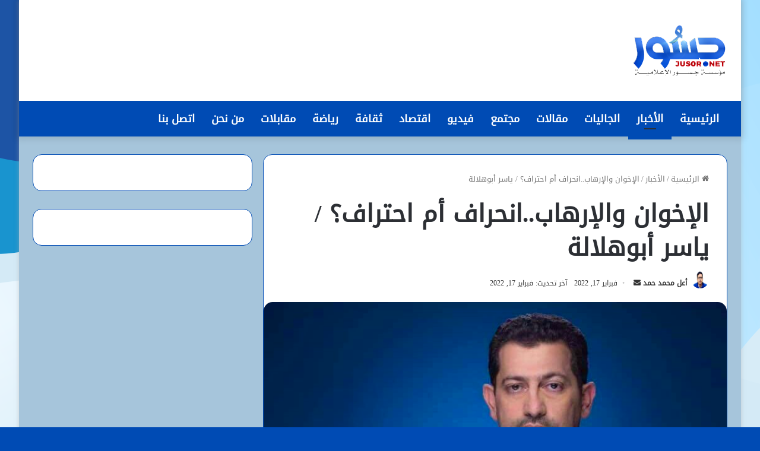

--- FILE ---
content_type: text/html; charset=UTF-8
request_url: https://jusor.net/archives/1135
body_size: 30878
content:
<!DOCTYPE html>
<html dir="rtl" lang="ar" class="" data-skin="light" prefix="og: https://ogp.me/ns#">
<head><meta charset="UTF-8" /><script>if(navigator.userAgent.match(/MSIE|Internet Explorer/i)||navigator.userAgent.match(/Trident\/7\..*?rv:11/i)){var href=document.location.href;if(!href.match(/[?&]nowprocket/)){if(href.indexOf("?")==-1){if(href.indexOf("#")==-1){document.location.href=href+"?nowprocket=1"}else{document.location.href=href.replace("#","?nowprocket=1#")}}else{if(href.indexOf("#")==-1){document.location.href=href+"&nowprocket=1"}else{document.location.href=href.replace("#","&nowprocket=1#")}}}}</script><script>(()=>{class RocketLazyLoadScripts{constructor(){this.v="2.0.4",this.userEvents=["keydown","keyup","mousedown","mouseup","mousemove","mouseover","mouseout","touchmove","touchstart","touchend","touchcancel","wheel","click","dblclick","input"],this.attributeEvents=["onblur","onclick","oncontextmenu","ondblclick","onfocus","onmousedown","onmouseenter","onmouseleave","onmousemove","onmouseout","onmouseover","onmouseup","onmousewheel","onscroll","onsubmit"]}async t(){this.i(),this.o(),/iP(ad|hone)/.test(navigator.userAgent)&&this.h(),this.u(),this.l(this),this.m(),this.k(this),this.p(this),this._(),await Promise.all([this.R(),this.L()]),this.lastBreath=Date.now(),this.S(this),this.P(),this.D(),this.O(),this.M(),await this.C(this.delayedScripts.normal),await this.C(this.delayedScripts.defer),await this.C(this.delayedScripts.async),await this.T(),await this.F(),await this.j(),await this.A(),window.dispatchEvent(new Event("rocket-allScriptsLoaded")),this.everythingLoaded=!0,this.lastTouchEnd&&await new Promise(t=>setTimeout(t,500-Date.now()+this.lastTouchEnd)),this.I(),this.H(),this.U(),this.W()}i(){this.CSPIssue=sessionStorage.getItem("rocketCSPIssue"),document.addEventListener("securitypolicyviolation",t=>{this.CSPIssue||"script-src-elem"!==t.violatedDirective||"data"!==t.blockedURI||(this.CSPIssue=!0,sessionStorage.setItem("rocketCSPIssue",!0))},{isRocket:!0})}o(){window.addEventListener("pageshow",t=>{this.persisted=t.persisted,this.realWindowLoadedFired=!0},{isRocket:!0}),window.addEventListener("pagehide",()=>{this.onFirstUserAction=null},{isRocket:!0})}h(){let t;function e(e){t=e}window.addEventListener("touchstart",e,{isRocket:!0}),window.addEventListener("touchend",function i(o){o.changedTouches[0]&&t.changedTouches[0]&&Math.abs(o.changedTouches[0].pageX-t.changedTouches[0].pageX)<10&&Math.abs(o.changedTouches[0].pageY-t.changedTouches[0].pageY)<10&&o.timeStamp-t.timeStamp<200&&(window.removeEventListener("touchstart",e,{isRocket:!0}),window.removeEventListener("touchend",i,{isRocket:!0}),"INPUT"===o.target.tagName&&"text"===o.target.type||(o.target.dispatchEvent(new TouchEvent("touchend",{target:o.target,bubbles:!0})),o.target.dispatchEvent(new MouseEvent("mouseover",{target:o.target,bubbles:!0})),o.target.dispatchEvent(new PointerEvent("click",{target:o.target,bubbles:!0,cancelable:!0,detail:1,clientX:o.changedTouches[0].clientX,clientY:o.changedTouches[0].clientY})),event.preventDefault()))},{isRocket:!0})}q(t){this.userActionTriggered||("mousemove"!==t.type||this.firstMousemoveIgnored?"keyup"===t.type||"mouseover"===t.type||"mouseout"===t.type||(this.userActionTriggered=!0,this.onFirstUserAction&&this.onFirstUserAction()):this.firstMousemoveIgnored=!0),"click"===t.type&&t.preventDefault(),t.stopPropagation(),t.stopImmediatePropagation(),"touchstart"===this.lastEvent&&"touchend"===t.type&&(this.lastTouchEnd=Date.now()),"click"===t.type&&(this.lastTouchEnd=0),this.lastEvent=t.type,t.composedPath&&t.composedPath()[0].getRootNode()instanceof ShadowRoot&&(t.rocketTarget=t.composedPath()[0]),this.savedUserEvents.push(t)}u(){this.savedUserEvents=[],this.userEventHandler=this.q.bind(this),this.userEvents.forEach(t=>window.addEventListener(t,this.userEventHandler,{passive:!1,isRocket:!0})),document.addEventListener("visibilitychange",this.userEventHandler,{isRocket:!0})}U(){this.userEvents.forEach(t=>window.removeEventListener(t,this.userEventHandler,{passive:!1,isRocket:!0})),document.removeEventListener("visibilitychange",this.userEventHandler,{isRocket:!0}),this.savedUserEvents.forEach(t=>{(t.rocketTarget||t.target).dispatchEvent(new window[t.constructor.name](t.type,t))})}m(){const t="return false",e=Array.from(this.attributeEvents,t=>"data-rocket-"+t),i="["+this.attributeEvents.join("],[")+"]",o="[data-rocket-"+this.attributeEvents.join("],[data-rocket-")+"]",s=(e,i,o)=>{o&&o!==t&&(e.setAttribute("data-rocket-"+i,o),e["rocket"+i]=new Function("event",o),e.setAttribute(i,t))};new MutationObserver(t=>{for(const n of t)"attributes"===n.type&&(n.attributeName.startsWith("data-rocket-")||this.everythingLoaded?n.attributeName.startsWith("data-rocket-")&&this.everythingLoaded&&this.N(n.target,n.attributeName.substring(12)):s(n.target,n.attributeName,n.target.getAttribute(n.attributeName))),"childList"===n.type&&n.addedNodes.forEach(t=>{if(t.nodeType===Node.ELEMENT_NODE)if(this.everythingLoaded)for(const i of[t,...t.querySelectorAll(o)])for(const t of i.getAttributeNames())e.includes(t)&&this.N(i,t.substring(12));else for(const e of[t,...t.querySelectorAll(i)])for(const t of e.getAttributeNames())this.attributeEvents.includes(t)&&s(e,t,e.getAttribute(t))})}).observe(document,{subtree:!0,childList:!0,attributeFilter:[...this.attributeEvents,...e]})}I(){this.attributeEvents.forEach(t=>{document.querySelectorAll("[data-rocket-"+t+"]").forEach(e=>{this.N(e,t)})})}N(t,e){const i=t.getAttribute("data-rocket-"+e);i&&(t.setAttribute(e,i),t.removeAttribute("data-rocket-"+e))}k(t){Object.defineProperty(HTMLElement.prototype,"onclick",{get(){return this.rocketonclick||null},set(e){this.rocketonclick=e,this.setAttribute(t.everythingLoaded?"onclick":"data-rocket-onclick","this.rocketonclick(event)")}})}S(t){function e(e,i){let o=e[i];e[i]=null,Object.defineProperty(e,i,{get:()=>o,set(s){t.everythingLoaded?o=s:e["rocket"+i]=o=s}})}e(document,"onreadystatechange"),e(window,"onload"),e(window,"onpageshow");try{Object.defineProperty(document,"readyState",{get:()=>t.rocketReadyState,set(e){t.rocketReadyState=e},configurable:!0}),document.readyState="loading"}catch(t){console.log("WPRocket DJE readyState conflict, bypassing")}}l(t){this.originalAddEventListener=EventTarget.prototype.addEventListener,this.originalRemoveEventListener=EventTarget.prototype.removeEventListener,this.savedEventListeners=[],EventTarget.prototype.addEventListener=function(e,i,o){o&&o.isRocket||!t.B(e,this)&&!t.userEvents.includes(e)||t.B(e,this)&&!t.userActionTriggered||e.startsWith("rocket-")||t.everythingLoaded?t.originalAddEventListener.call(this,e,i,o):(t.savedEventListeners.push({target:this,remove:!1,type:e,func:i,options:o}),"mouseenter"!==e&&"mouseleave"!==e||t.originalAddEventListener.call(this,e,t.savedUserEvents.push,o))},EventTarget.prototype.removeEventListener=function(e,i,o){o&&o.isRocket||!t.B(e,this)&&!t.userEvents.includes(e)||t.B(e,this)&&!t.userActionTriggered||e.startsWith("rocket-")||t.everythingLoaded?t.originalRemoveEventListener.call(this,e,i,o):t.savedEventListeners.push({target:this,remove:!0,type:e,func:i,options:o})}}J(t,e){this.savedEventListeners=this.savedEventListeners.filter(i=>{let o=i.type,s=i.target||window;return e!==o||t!==s||(this.B(o,s)&&(i.type="rocket-"+o),this.$(i),!1)})}H(){EventTarget.prototype.addEventListener=this.originalAddEventListener,EventTarget.prototype.removeEventListener=this.originalRemoveEventListener,this.savedEventListeners.forEach(t=>this.$(t))}$(t){t.remove?this.originalRemoveEventListener.call(t.target,t.type,t.func,t.options):this.originalAddEventListener.call(t.target,t.type,t.func,t.options)}p(t){let e;function i(e){return t.everythingLoaded?e:e.split(" ").map(t=>"load"===t||t.startsWith("load.")?"rocket-jquery-load":t).join(" ")}function o(o){function s(e){const s=o.fn[e];o.fn[e]=o.fn.init.prototype[e]=function(){return this[0]===window&&t.userActionTriggered&&("string"==typeof arguments[0]||arguments[0]instanceof String?arguments[0]=i(arguments[0]):"object"==typeof arguments[0]&&Object.keys(arguments[0]).forEach(t=>{const e=arguments[0][t];delete arguments[0][t],arguments[0][i(t)]=e})),s.apply(this,arguments),this}}if(o&&o.fn&&!t.allJQueries.includes(o)){const e={DOMContentLoaded:[],"rocket-DOMContentLoaded":[]};for(const t in e)document.addEventListener(t,()=>{e[t].forEach(t=>t())},{isRocket:!0});o.fn.ready=o.fn.init.prototype.ready=function(i){function s(){parseInt(o.fn.jquery)>2?setTimeout(()=>i.bind(document)(o)):i.bind(document)(o)}return"function"==typeof i&&(t.realDomReadyFired?!t.userActionTriggered||t.fauxDomReadyFired?s():e["rocket-DOMContentLoaded"].push(s):e.DOMContentLoaded.push(s)),o([])},s("on"),s("one"),s("off"),t.allJQueries.push(o)}e=o}t.allJQueries=[],o(window.jQuery),Object.defineProperty(window,"jQuery",{get:()=>e,set(t){o(t)}})}P(){const t=new Map;document.write=document.writeln=function(e){const i=document.currentScript,o=document.createRange(),s=i.parentElement;let n=t.get(i);void 0===n&&(n=i.nextSibling,t.set(i,n));const c=document.createDocumentFragment();o.setStart(c,0),c.appendChild(o.createContextualFragment(e)),s.insertBefore(c,n)}}async R(){return new Promise(t=>{this.userActionTriggered?t():this.onFirstUserAction=t})}async L(){return new Promise(t=>{document.addEventListener("DOMContentLoaded",()=>{this.realDomReadyFired=!0,t()},{isRocket:!0})})}async j(){return this.realWindowLoadedFired?Promise.resolve():new Promise(t=>{window.addEventListener("load",t,{isRocket:!0})})}M(){this.pendingScripts=[];this.scriptsMutationObserver=new MutationObserver(t=>{for(const e of t)e.addedNodes.forEach(t=>{"SCRIPT"!==t.tagName||t.noModule||t.isWPRocket||this.pendingScripts.push({script:t,promise:new Promise(e=>{const i=()=>{const i=this.pendingScripts.findIndex(e=>e.script===t);i>=0&&this.pendingScripts.splice(i,1),e()};t.addEventListener("load",i,{isRocket:!0}),t.addEventListener("error",i,{isRocket:!0}),setTimeout(i,1e3)})})})}),this.scriptsMutationObserver.observe(document,{childList:!0,subtree:!0})}async F(){await this.X(),this.pendingScripts.length?(await this.pendingScripts[0].promise,await this.F()):this.scriptsMutationObserver.disconnect()}D(){this.delayedScripts={normal:[],async:[],defer:[]},document.querySelectorAll("script[type$=rocketlazyloadscript]").forEach(t=>{t.hasAttribute("data-rocket-src")?t.hasAttribute("async")&&!1!==t.async?this.delayedScripts.async.push(t):t.hasAttribute("defer")&&!1!==t.defer||"module"===t.getAttribute("data-rocket-type")?this.delayedScripts.defer.push(t):this.delayedScripts.normal.push(t):this.delayedScripts.normal.push(t)})}async _(){await this.L();let t=[];document.querySelectorAll("script[type$=rocketlazyloadscript][data-rocket-src]").forEach(e=>{let i=e.getAttribute("data-rocket-src");if(i&&!i.startsWith("data:")){i.startsWith("//")&&(i=location.protocol+i);try{const o=new URL(i).origin;o!==location.origin&&t.push({src:o,crossOrigin:e.crossOrigin||"module"===e.getAttribute("data-rocket-type")})}catch(t){}}}),t=[...new Map(t.map(t=>[JSON.stringify(t),t])).values()],this.Y(t,"preconnect")}async G(t){if(await this.K(),!0!==t.noModule||!("noModule"in HTMLScriptElement.prototype))return new Promise(e=>{let i;function o(){(i||t).setAttribute("data-rocket-status","executed"),e()}try{if(navigator.userAgent.includes("Firefox/")||""===navigator.vendor||this.CSPIssue)i=document.createElement("script"),[...t.attributes].forEach(t=>{let e=t.nodeName;"type"!==e&&("data-rocket-type"===e&&(e="type"),"data-rocket-src"===e&&(e="src"),i.setAttribute(e,t.nodeValue))}),t.text&&(i.text=t.text),t.nonce&&(i.nonce=t.nonce),i.hasAttribute("src")?(i.addEventListener("load",o,{isRocket:!0}),i.addEventListener("error",()=>{i.setAttribute("data-rocket-status","failed-network"),e()},{isRocket:!0}),setTimeout(()=>{i.isConnected||e()},1)):(i.text=t.text,o()),i.isWPRocket=!0,t.parentNode.replaceChild(i,t);else{const i=t.getAttribute("data-rocket-type"),s=t.getAttribute("data-rocket-src");i?(t.type=i,t.removeAttribute("data-rocket-type")):t.removeAttribute("type"),t.addEventListener("load",o,{isRocket:!0}),t.addEventListener("error",i=>{this.CSPIssue&&i.target.src.startsWith("data:")?(console.log("WPRocket: CSP fallback activated"),t.removeAttribute("src"),this.G(t).then(e)):(t.setAttribute("data-rocket-status","failed-network"),e())},{isRocket:!0}),s?(t.fetchPriority="high",t.removeAttribute("data-rocket-src"),t.src=s):t.src="data:text/javascript;base64,"+window.btoa(unescape(encodeURIComponent(t.text)))}}catch(i){t.setAttribute("data-rocket-status","failed-transform"),e()}});t.setAttribute("data-rocket-status","skipped")}async C(t){const e=t.shift();return e?(e.isConnected&&await this.G(e),this.C(t)):Promise.resolve()}O(){this.Y([...this.delayedScripts.normal,...this.delayedScripts.defer,...this.delayedScripts.async],"preload")}Y(t,e){this.trash=this.trash||[];let i=!0;var o=document.createDocumentFragment();t.forEach(t=>{const s=t.getAttribute&&t.getAttribute("data-rocket-src")||t.src;if(s&&!s.startsWith("data:")){const n=document.createElement("link");n.href=s,n.rel=e,"preconnect"!==e&&(n.as="script",n.fetchPriority=i?"high":"low"),t.getAttribute&&"module"===t.getAttribute("data-rocket-type")&&(n.crossOrigin=!0),t.crossOrigin&&(n.crossOrigin=t.crossOrigin),t.integrity&&(n.integrity=t.integrity),t.nonce&&(n.nonce=t.nonce),o.appendChild(n),this.trash.push(n),i=!1}}),document.head.appendChild(o)}W(){this.trash.forEach(t=>t.remove())}async T(){try{document.readyState="interactive"}catch(t){}this.fauxDomReadyFired=!0;try{await this.K(),this.J(document,"readystatechange"),document.dispatchEvent(new Event("rocket-readystatechange")),await this.K(),document.rocketonreadystatechange&&document.rocketonreadystatechange(),await this.K(),this.J(document,"DOMContentLoaded"),document.dispatchEvent(new Event("rocket-DOMContentLoaded")),await this.K(),this.J(window,"DOMContentLoaded"),window.dispatchEvent(new Event("rocket-DOMContentLoaded"))}catch(t){console.error(t)}}async A(){try{document.readyState="complete"}catch(t){}try{await this.K(),this.J(document,"readystatechange"),document.dispatchEvent(new Event("rocket-readystatechange")),await this.K(),document.rocketonreadystatechange&&document.rocketonreadystatechange(),await this.K(),this.J(window,"load"),window.dispatchEvent(new Event("rocket-load")),await this.K(),window.rocketonload&&window.rocketonload(),await this.K(),this.allJQueries.forEach(t=>t(window).trigger("rocket-jquery-load")),await this.K(),this.J(window,"pageshow");const t=new Event("rocket-pageshow");t.persisted=this.persisted,window.dispatchEvent(t),await this.K(),window.rocketonpageshow&&window.rocketonpageshow({persisted:this.persisted})}catch(t){console.error(t)}}async K(){Date.now()-this.lastBreath>45&&(await this.X(),this.lastBreath=Date.now())}async X(){return document.hidden?new Promise(t=>setTimeout(t)):new Promise(t=>requestAnimationFrame(t))}B(t,e){return e===document&&"readystatechange"===t||(e===document&&"DOMContentLoaded"===t||(e===window&&"DOMContentLoaded"===t||(e===window&&"load"===t||e===window&&"pageshow"===t)))}static run(){(new RocketLazyLoadScripts).t()}}RocketLazyLoadScripts.run()})();</script>
	
	<link rel="profile" href="https://gmpg.org/xfn/11" />
	
<!-- تحسين محرك البحث بواسطة رانك ماث - https://rankmath.com/ -->
<title>الإخوان والإرهاب..انحراف أم احتراف؟ / ياسر أبوهلالة - موقع جسور</title>
<meta name="description" content="الإخوان والإرهاب..انحراف أم احتراف؟"/>
<meta name="robots" content="index, follow, max-snippet:-1, max-video-preview:-1, max-image-preview:large"/>
<link rel="canonical" href="https://jusor.net/archives/1135" />
<meta property="og:locale" content="ar_AR" />
<meta property="og:type" content="article" />
<meta property="og:title" content="الإخوان والإرهاب..انحراف أم احتراف؟ / ياسر أبوهلالة - موقع جسور" />
<meta property="og:description" content="الإخوان والإرهاب..انحراف أم احتراف؟" />
<meta property="og:url" content="https://jusor.net/archives/1135" />
<meta property="og:site_name" content="موقع جسور" />
<meta property="article:author" content="https://www.facebook.com/aly.hammad.338" />
<meta property="article:section" content="الأخبار" />
<meta property="og:updated_time" content="2022-02-17T14:19:38+00:00" />
<meta property="og:image" content="https://jusor.net/wp-content/uploads/2022/02/IMG-7824.jpg" />
<meta property="og:image:secure_url" content="https://jusor.net/wp-content/uploads/2022/02/IMG-7824.jpg" />
<meta property="og:image:width" content="745" />
<meta property="og:image:height" content="483" />
<meta property="og:image:alt" content="الإخوان والإرهاب..انحراف أم احتراف؟ / ياسر أبوهلالة" />
<meta property="og:image:type" content="image/jpeg" />
<meta property="article:published_time" content="2022-02-17T14:16:15+00:00" />
<meta property="article:modified_time" content="2022-02-17T14:19:38+00:00" />
<meta name="twitter:card" content="summary_large_image" />
<meta name="twitter:title" content="الإخوان والإرهاب..انحراف أم احتراف؟ / ياسر أبوهلالة - موقع جسور" />
<meta name="twitter:description" content="الإخوان والإرهاب..انحراف أم احتراف؟" />
<meta name="twitter:image" content="https://jusor.net/wp-content/uploads/2022/02/IMG-7824.jpg" />
<meta name="twitter:label1" content="كُتب بواسطة" />
<meta name="twitter:data1" content="أعل محمد حمد" />
<meta name="twitter:label2" content="مدة القراءة" />
<meta name="twitter:data2" content="3 دقائق" />
<script type="application/ld+json" class="rank-math-schema">{"@context":"https://schema.org","@graph":[{"@type":"Organization","@id":"https://jusor.net/#organization","name":"\u0645\u0648\u0642\u0639 \u062c\u0633\u0648\u0631","url":"https://jusor.net"},{"@type":"WebSite","@id":"https://jusor.net/#website","url":"https://jusor.net","name":"\u0645\u0648\u0642\u0639 \u062c\u0633\u0648\u0631","publisher":{"@id":"https://jusor.net/#organization"},"inLanguage":"ar"},{"@type":"ImageObject","@id":"https://jusor.net/wp-content/uploads/2022/02/IMG-7824.jpg","url":"https://jusor.net/wp-content/uploads/2022/02/IMG-7824.jpg","width":"745","height":"483","inLanguage":"ar"},{"@type":"WebPage","@id":"https://jusor.net/archives/1135#webpage","url":"https://jusor.net/archives/1135","name":"\u0627\u0644\u0625\u062e\u0648\u0627\u0646 \u0648\u0627\u0644\u0625\u0631\u0647\u0627\u0628..\u0627\u0646\u062d\u0631\u0627\u0641 \u0623\u0645 \u0627\u062d\u062a\u0631\u0627\u0641\u061f / \u064a\u0627\u0633\u0631 \u0623\u0628\u0648\u0647\u0644\u0627\u0644\u0629 - \u0645\u0648\u0642\u0639 \u062c\u0633\u0648\u0631","datePublished":"2022-02-17T14:16:15+00:00","dateModified":"2022-02-17T14:19:38+00:00","isPartOf":{"@id":"https://jusor.net/#website"},"primaryImageOfPage":{"@id":"https://jusor.net/wp-content/uploads/2022/02/IMG-7824.jpg"},"inLanguage":"ar"},{"@type":"Person","@id":"https://jusor.net/author/ali","name":"\u0623\u0639\u0644 \u0645\u062d\u0645\u062f \u062d\u0645\u062f","url":"https://jusor.net/author/ali","image":{"@type":"ImageObject","@id":"https://jusor.net/wp-content/uploads/2025/09/cropped-photo-scaled-1-96x96.png","url":"https://jusor.net/wp-content/uploads/2025/09/cropped-photo-scaled-1-96x96.png","caption":"\u0623\u0639\u0644 \u0645\u062d\u0645\u062f \u062d\u0645\u062f","inLanguage":"ar"},"sameAs":["https://www.facebook.com/aly.hammad.338"],"worksFor":{"@id":"https://jusor.net/#organization"}},{"@type":"BlogPosting","headline":"\u0627\u0644\u0625\u062e\u0648\u0627\u0646 \u0648\u0627\u0644\u0625\u0631\u0647\u0627\u0628..\u0627\u0646\u062d\u0631\u0627\u0641 \u0623\u0645 \u0627\u062d\u062a\u0631\u0627\u0641\u061f / \u064a\u0627\u0633\u0631 \u0623\u0628\u0648\u0647\u0644\u0627\u0644\u0629 - \u0645\u0648\u0642\u0639 \u062c\u0633\u0648\u0631","datePublished":"2022-02-17T14:16:15+00:00","dateModified":"2022-02-17T14:19:38+00:00","articleSection":"\u0627\u0644\u0623\u062e\u0628\u0627\u0631, \u0645\u0642\u0627\u0644\u0627\u062a","author":{"@id":"https://jusor.net/author/ali","name":"\u0623\u0639\u0644 \u0645\u062d\u0645\u062f \u062d\u0645\u062f"},"publisher":{"@id":"https://jusor.net/#organization"},"description":"\u0627\u0644\u0625\u062e\u0648\u0627\u0646 \u0648\u0627\u0644\u0625\u0631\u0647\u0627\u0628..\u0627\u0646\u062d\u0631\u0627\u0641 \u0623\u0645 \u0627\u062d\u062a\u0631\u0627\u0641\u061f","name":"\u0627\u0644\u0625\u062e\u0648\u0627\u0646 \u0648\u0627\u0644\u0625\u0631\u0647\u0627\u0628..\u0627\u0646\u062d\u0631\u0627\u0641 \u0623\u0645 \u0627\u062d\u062a\u0631\u0627\u0641\u061f / \u064a\u0627\u0633\u0631 \u0623\u0628\u0648\u0647\u0644\u0627\u0644\u0629 - \u0645\u0648\u0642\u0639 \u062c\u0633\u0648\u0631","@id":"https://jusor.net/archives/1135#richSnippet","isPartOf":{"@id":"https://jusor.net/archives/1135#webpage"},"image":{"@id":"https://jusor.net/wp-content/uploads/2022/02/IMG-7824.jpg"},"inLanguage":"ar","mainEntityOfPage":{"@id":"https://jusor.net/archives/1135#webpage"}}]}</script>
<!-- /إضافة تحسين محركات البحث لووردبريس Rank Math -->

<link rel='dns-prefetch' href='//www.fontstatic.com' />
<link rel="alternate" type="application/rss+xml" title="موقع جسور &laquo; الخلاصة" href="https://jusor.net/feed" />
<link rel="alternate" type="application/rss+xml" title="موقع جسور &laquo; خلاصة التعليقات" href="https://jusor.net/comments/feed" />

		<style type="text/css">
			:root{
			
					--main-nav-background: #FFFFFF;
					--main-nav-secondry-background: rgba(0,0,0,0.03);
					--main-nav-primary-color: #0088ff;
					--main-nav-contrast-primary-color: #FFFFFF;
					--main-nav-text-color: #2c2f34;
					--main-nav-secondry-text-color: rgba(0,0,0,0.5);
					--main-nav-main-border-color: rgba(0,0,0,0.1);
					--main-nav-secondry-border-color: rgba(0,0,0,0.08);
				
			}
		</style>
	<link rel="alternate" title="oEmbed (JSON)" type="application/json+oembed" href="https://jusor.net/wp-json/oembed/1.0/embed?url=https%3A%2F%2Fjusor.net%2Farchives%2F1135" />
<link rel="alternate" title="oEmbed (XML)" type="text/xml+oembed" href="https://jusor.net/wp-json/oembed/1.0/embed?url=https%3A%2F%2Fjusor.net%2Farchives%2F1135&#038;format=xml" />
<meta name="viewport" content="width=device-width, initial-scale=1.0" /><style id='wp-img-auto-sizes-contain-inline-css' type='text/css'>
img:is([sizes=auto i],[sizes^="auto," i]){contain-intrinsic-size:3000px 1500px}
/*# sourceURL=wp-img-auto-sizes-contain-inline-css */
</style>
<link rel='stylesheet' id='droidkufi-regular-css' href='https://www.fontstatic.com/f=droidkufi-regular?ver=6.9' type='text/css' media='all' />
<style id='wp-emoji-styles-inline-css' type='text/css'>

	img.wp-smiley, img.emoji {
		display: inline !important;
		border: none !important;
		box-shadow: none !important;
		height: 1em !important;
		width: 1em !important;
		margin: 0 0.07em !important;
		vertical-align: -0.1em !important;
		background: none !important;
		padding: 0 !important;
	}
/*# sourceURL=wp-emoji-styles-inline-css */
</style>
<style id='wp-block-library-inline-css' type='text/css'>
:root{--wp-block-synced-color:#7a00df;--wp-block-synced-color--rgb:122,0,223;--wp-bound-block-color:var(--wp-block-synced-color);--wp-editor-canvas-background:#ddd;--wp-admin-theme-color:#007cba;--wp-admin-theme-color--rgb:0,124,186;--wp-admin-theme-color-darker-10:#006ba1;--wp-admin-theme-color-darker-10--rgb:0,107,160.5;--wp-admin-theme-color-darker-20:#005a87;--wp-admin-theme-color-darker-20--rgb:0,90,135;--wp-admin-border-width-focus:2px}@media (min-resolution:192dpi){:root{--wp-admin-border-width-focus:1.5px}}.wp-element-button{cursor:pointer}:root .has-very-light-gray-background-color{background-color:#eee}:root .has-very-dark-gray-background-color{background-color:#313131}:root .has-very-light-gray-color{color:#eee}:root .has-very-dark-gray-color{color:#313131}:root .has-vivid-green-cyan-to-vivid-cyan-blue-gradient-background{background:linear-gradient(135deg,#00d084,#0693e3)}:root .has-purple-crush-gradient-background{background:linear-gradient(135deg,#34e2e4,#4721fb 50%,#ab1dfe)}:root .has-hazy-dawn-gradient-background{background:linear-gradient(135deg,#faaca8,#dad0ec)}:root .has-subdued-olive-gradient-background{background:linear-gradient(135deg,#fafae1,#67a671)}:root .has-atomic-cream-gradient-background{background:linear-gradient(135deg,#fdd79a,#004a59)}:root .has-nightshade-gradient-background{background:linear-gradient(135deg,#330968,#31cdcf)}:root .has-midnight-gradient-background{background:linear-gradient(135deg,#020381,#2874fc)}:root{--wp--preset--font-size--normal:16px;--wp--preset--font-size--huge:42px}.has-regular-font-size{font-size:1em}.has-larger-font-size{font-size:2.625em}.has-normal-font-size{font-size:var(--wp--preset--font-size--normal)}.has-huge-font-size{font-size:var(--wp--preset--font-size--huge)}.has-text-align-center{text-align:center}.has-text-align-left{text-align:left}.has-text-align-right{text-align:right}.has-fit-text{white-space:nowrap!important}#end-resizable-editor-section{display:none}.aligncenter{clear:both}.items-justified-left{justify-content:flex-start}.items-justified-center{justify-content:center}.items-justified-right{justify-content:flex-end}.items-justified-space-between{justify-content:space-between}.screen-reader-text{border:0;clip-path:inset(50%);height:1px;margin:-1px;overflow:hidden;padding:0;position:absolute;width:1px;word-wrap:normal!important}.screen-reader-text:focus{background-color:#ddd;clip-path:none;color:#444;display:block;font-size:1em;height:auto;left:5px;line-height:normal;padding:15px 23px 14px;text-decoration:none;top:5px;width:auto;z-index:100000}html :where(.has-border-color){border-style:solid}html :where([style*=border-top-color]){border-top-style:solid}html :where([style*=border-right-color]){border-right-style:solid}html :where([style*=border-bottom-color]){border-bottom-style:solid}html :where([style*=border-left-color]){border-left-style:solid}html :where([style*=border-width]){border-style:solid}html :where([style*=border-top-width]){border-top-style:solid}html :where([style*=border-right-width]){border-right-style:solid}html :where([style*=border-bottom-width]){border-bottom-style:solid}html :where([style*=border-left-width]){border-left-style:solid}html :where(img[class*=wp-image-]){height:auto;max-width:100%}:where(figure){margin:0 0 1em}html :where(.is-position-sticky){--wp-admin--admin-bar--position-offset:var(--wp-admin--admin-bar--height,0px)}@media screen and (max-width:600px){html :where(.is-position-sticky){--wp-admin--admin-bar--position-offset:0px}}

/*# sourceURL=wp-block-library-inline-css */
</style><style id='wp-block-group-inline-css' type='text/css'>
.wp-block-group{box-sizing:border-box}:where(.wp-block-group.wp-block-group-is-layout-constrained){position:relative}
/*# sourceURL=https://jusor.net/wp-includes/blocks/group/style.min.css */
</style>
<style id='wp-block-group-theme-inline-css' type='text/css'>
:where(.wp-block-group.has-background){padding:1.25em 2.375em}
/*# sourceURL=https://jusor.net/wp-includes/blocks/group/theme.min.css */
</style>
<style id='global-styles-inline-css' type='text/css'>
:root{--wp--preset--aspect-ratio--square: 1;--wp--preset--aspect-ratio--4-3: 4/3;--wp--preset--aspect-ratio--3-4: 3/4;--wp--preset--aspect-ratio--3-2: 3/2;--wp--preset--aspect-ratio--2-3: 2/3;--wp--preset--aspect-ratio--16-9: 16/9;--wp--preset--aspect-ratio--9-16: 9/16;--wp--preset--color--black: #000000;--wp--preset--color--cyan-bluish-gray: #abb8c3;--wp--preset--color--white: #ffffff;--wp--preset--color--pale-pink: #f78da7;--wp--preset--color--vivid-red: #cf2e2e;--wp--preset--color--luminous-vivid-orange: #ff6900;--wp--preset--color--luminous-vivid-amber: #fcb900;--wp--preset--color--light-green-cyan: #7bdcb5;--wp--preset--color--vivid-green-cyan: #00d084;--wp--preset--color--pale-cyan-blue: #8ed1fc;--wp--preset--color--vivid-cyan-blue: #0693e3;--wp--preset--color--vivid-purple: #9b51e0;--wp--preset--gradient--vivid-cyan-blue-to-vivid-purple: linear-gradient(135deg,rgb(6,147,227) 0%,rgb(155,81,224) 100%);--wp--preset--gradient--light-green-cyan-to-vivid-green-cyan: linear-gradient(135deg,rgb(122,220,180) 0%,rgb(0,208,130) 100%);--wp--preset--gradient--luminous-vivid-amber-to-luminous-vivid-orange: linear-gradient(135deg,rgb(252,185,0) 0%,rgb(255,105,0) 100%);--wp--preset--gradient--luminous-vivid-orange-to-vivid-red: linear-gradient(135deg,rgb(255,105,0) 0%,rgb(207,46,46) 100%);--wp--preset--gradient--very-light-gray-to-cyan-bluish-gray: linear-gradient(135deg,rgb(238,238,238) 0%,rgb(169,184,195) 100%);--wp--preset--gradient--cool-to-warm-spectrum: linear-gradient(135deg,rgb(74,234,220) 0%,rgb(151,120,209) 20%,rgb(207,42,186) 40%,rgb(238,44,130) 60%,rgb(251,105,98) 80%,rgb(254,248,76) 100%);--wp--preset--gradient--blush-light-purple: linear-gradient(135deg,rgb(255,206,236) 0%,rgb(152,150,240) 100%);--wp--preset--gradient--blush-bordeaux: linear-gradient(135deg,rgb(254,205,165) 0%,rgb(254,45,45) 50%,rgb(107,0,62) 100%);--wp--preset--gradient--luminous-dusk: linear-gradient(135deg,rgb(255,203,112) 0%,rgb(199,81,192) 50%,rgb(65,88,208) 100%);--wp--preset--gradient--pale-ocean: linear-gradient(135deg,rgb(255,245,203) 0%,rgb(182,227,212) 50%,rgb(51,167,181) 100%);--wp--preset--gradient--electric-grass: linear-gradient(135deg,rgb(202,248,128) 0%,rgb(113,206,126) 100%);--wp--preset--gradient--midnight: linear-gradient(135deg,rgb(2,3,129) 0%,rgb(40,116,252) 100%);--wp--preset--font-size--small: 13px;--wp--preset--font-size--medium: 20px;--wp--preset--font-size--large: 36px;--wp--preset--font-size--x-large: 42px;--wp--preset--spacing--20: 0.44rem;--wp--preset--spacing--30: 0.67rem;--wp--preset--spacing--40: 1rem;--wp--preset--spacing--50: 1.5rem;--wp--preset--spacing--60: 2.25rem;--wp--preset--spacing--70: 3.38rem;--wp--preset--spacing--80: 5.06rem;--wp--preset--shadow--natural: 6px 6px 9px rgba(0, 0, 0, 0.2);--wp--preset--shadow--deep: 12px 12px 50px rgba(0, 0, 0, 0.4);--wp--preset--shadow--sharp: 6px 6px 0px rgba(0, 0, 0, 0.2);--wp--preset--shadow--outlined: 6px 6px 0px -3px rgb(255, 255, 255), 6px 6px rgb(0, 0, 0);--wp--preset--shadow--crisp: 6px 6px 0px rgb(0, 0, 0);}:where(.is-layout-flex){gap: 0.5em;}:where(.is-layout-grid){gap: 0.5em;}body .is-layout-flex{display: flex;}.is-layout-flex{flex-wrap: wrap;align-items: center;}.is-layout-flex > :is(*, div){margin: 0;}body .is-layout-grid{display: grid;}.is-layout-grid > :is(*, div){margin: 0;}:where(.wp-block-columns.is-layout-flex){gap: 2em;}:where(.wp-block-columns.is-layout-grid){gap: 2em;}:where(.wp-block-post-template.is-layout-flex){gap: 1.25em;}:where(.wp-block-post-template.is-layout-grid){gap: 1.25em;}.has-black-color{color: var(--wp--preset--color--black) !important;}.has-cyan-bluish-gray-color{color: var(--wp--preset--color--cyan-bluish-gray) !important;}.has-white-color{color: var(--wp--preset--color--white) !important;}.has-pale-pink-color{color: var(--wp--preset--color--pale-pink) !important;}.has-vivid-red-color{color: var(--wp--preset--color--vivid-red) !important;}.has-luminous-vivid-orange-color{color: var(--wp--preset--color--luminous-vivid-orange) !important;}.has-luminous-vivid-amber-color{color: var(--wp--preset--color--luminous-vivid-amber) !important;}.has-light-green-cyan-color{color: var(--wp--preset--color--light-green-cyan) !important;}.has-vivid-green-cyan-color{color: var(--wp--preset--color--vivid-green-cyan) !important;}.has-pale-cyan-blue-color{color: var(--wp--preset--color--pale-cyan-blue) !important;}.has-vivid-cyan-blue-color{color: var(--wp--preset--color--vivid-cyan-blue) !important;}.has-vivid-purple-color{color: var(--wp--preset--color--vivid-purple) !important;}.has-black-background-color{background-color: var(--wp--preset--color--black) !important;}.has-cyan-bluish-gray-background-color{background-color: var(--wp--preset--color--cyan-bluish-gray) !important;}.has-white-background-color{background-color: var(--wp--preset--color--white) !important;}.has-pale-pink-background-color{background-color: var(--wp--preset--color--pale-pink) !important;}.has-vivid-red-background-color{background-color: var(--wp--preset--color--vivid-red) !important;}.has-luminous-vivid-orange-background-color{background-color: var(--wp--preset--color--luminous-vivid-orange) !important;}.has-luminous-vivid-amber-background-color{background-color: var(--wp--preset--color--luminous-vivid-amber) !important;}.has-light-green-cyan-background-color{background-color: var(--wp--preset--color--light-green-cyan) !important;}.has-vivid-green-cyan-background-color{background-color: var(--wp--preset--color--vivid-green-cyan) !important;}.has-pale-cyan-blue-background-color{background-color: var(--wp--preset--color--pale-cyan-blue) !important;}.has-vivid-cyan-blue-background-color{background-color: var(--wp--preset--color--vivid-cyan-blue) !important;}.has-vivid-purple-background-color{background-color: var(--wp--preset--color--vivid-purple) !important;}.has-black-border-color{border-color: var(--wp--preset--color--black) !important;}.has-cyan-bluish-gray-border-color{border-color: var(--wp--preset--color--cyan-bluish-gray) !important;}.has-white-border-color{border-color: var(--wp--preset--color--white) !important;}.has-pale-pink-border-color{border-color: var(--wp--preset--color--pale-pink) !important;}.has-vivid-red-border-color{border-color: var(--wp--preset--color--vivid-red) !important;}.has-luminous-vivid-orange-border-color{border-color: var(--wp--preset--color--luminous-vivid-orange) !important;}.has-luminous-vivid-amber-border-color{border-color: var(--wp--preset--color--luminous-vivid-amber) !important;}.has-light-green-cyan-border-color{border-color: var(--wp--preset--color--light-green-cyan) !important;}.has-vivid-green-cyan-border-color{border-color: var(--wp--preset--color--vivid-green-cyan) !important;}.has-pale-cyan-blue-border-color{border-color: var(--wp--preset--color--pale-cyan-blue) !important;}.has-vivid-cyan-blue-border-color{border-color: var(--wp--preset--color--vivid-cyan-blue) !important;}.has-vivid-purple-border-color{border-color: var(--wp--preset--color--vivid-purple) !important;}.has-vivid-cyan-blue-to-vivid-purple-gradient-background{background: var(--wp--preset--gradient--vivid-cyan-blue-to-vivid-purple) !important;}.has-light-green-cyan-to-vivid-green-cyan-gradient-background{background: var(--wp--preset--gradient--light-green-cyan-to-vivid-green-cyan) !important;}.has-luminous-vivid-amber-to-luminous-vivid-orange-gradient-background{background: var(--wp--preset--gradient--luminous-vivid-amber-to-luminous-vivid-orange) !important;}.has-luminous-vivid-orange-to-vivid-red-gradient-background{background: var(--wp--preset--gradient--luminous-vivid-orange-to-vivid-red) !important;}.has-very-light-gray-to-cyan-bluish-gray-gradient-background{background: var(--wp--preset--gradient--very-light-gray-to-cyan-bluish-gray) !important;}.has-cool-to-warm-spectrum-gradient-background{background: var(--wp--preset--gradient--cool-to-warm-spectrum) !important;}.has-blush-light-purple-gradient-background{background: var(--wp--preset--gradient--blush-light-purple) !important;}.has-blush-bordeaux-gradient-background{background: var(--wp--preset--gradient--blush-bordeaux) !important;}.has-luminous-dusk-gradient-background{background: var(--wp--preset--gradient--luminous-dusk) !important;}.has-pale-ocean-gradient-background{background: var(--wp--preset--gradient--pale-ocean) !important;}.has-electric-grass-gradient-background{background: var(--wp--preset--gradient--electric-grass) !important;}.has-midnight-gradient-background{background: var(--wp--preset--gradient--midnight) !important;}.has-small-font-size{font-size: var(--wp--preset--font-size--small) !important;}.has-medium-font-size{font-size: var(--wp--preset--font-size--medium) !important;}.has-large-font-size{font-size: var(--wp--preset--font-size--large) !important;}.has-x-large-font-size{font-size: var(--wp--preset--font-size--x-large) !important;}
/*# sourceURL=global-styles-inline-css */
</style>

<style id='classic-theme-styles-inline-css' type='text/css'>
/*! This file is auto-generated */
.wp-block-button__link{color:#fff;background-color:#32373c;border-radius:9999px;box-shadow:none;text-decoration:none;padding:calc(.667em + 2px) calc(1.333em + 2px);font-size:1.125em}.wp-block-file__button{background:#32373c;color:#fff;text-decoration:none}
/*# sourceURL=/wp-includes/css/classic-themes.min.css */
</style>
<link rel='stylesheet' id='tie-css-base-css' href='https://jusor.net/wp-content/themes/jannah/assets/css/base.min.css?ver=6.0.0' type='text/css' media='all' />
<link rel='stylesheet' id='tie-css-styles-css' href='https://jusor.net/wp-content/cache/background-css/1/jusor.net/wp-content/themes/jannah/assets/css/style.min.css?ver=6.0.0&wpr_t=1768340678' type='text/css' media='all' />
<link rel='stylesheet' id='tie-css-widgets-css' href='https://jusor.net/wp-content/themes/jannah/assets/css/widgets.min.css?ver=6.0.0' type='text/css' media='all' />
<link data-minify="1" rel='stylesheet' id='tie-css-helpers-css' href='https://jusor.net/wp-content/cache/min/1/wp-content/themes/jannah/assets/css/helpers.min.css?ver=1757881456' type='text/css' media='all' />
<link data-minify="1" rel='stylesheet' id='tie-fontawesome5-css' href='https://jusor.net/wp-content/cache/min/1/wp-content/themes/jannah/assets/css/fontawesome.css?ver=1757881456' type='text/css' media='all' />
<link rel='stylesheet' id='tie-css-single-css' href='https://jusor.net/wp-content/themes/jannah/assets/css/single.min.css?ver=6.0.0' type='text/css' media='all' />
<link rel='stylesheet' id='tie-css-print-css' href='https://jusor.net/wp-content/themes/jannah/assets/css/print.css?ver=6.0.0' type='text/css' media='print' />
<link data-minify="1" rel='stylesheet' id='tie-css-style-custom-css' href='https://jusor.net/wp-content/cache/background-css/1/jusor.net/wp-content/cache/min/1/wp-content/themes/jannah/assets/custom-css/style-custom.css?ver=1757881456&wpr_t=1768340678' type='text/css' media='all' />
<style id='tie-css-style-custom-inline-css' type='text/css'>
:root:root{--brand-color: #004bb4;--dark-brand-color: #001982;--bright-color: #FFFFFF;--base-color: #2c2f34;}#reading-position-indicator{box-shadow: 0 0 10px rgba( 0,75,180,0.7);}
/*# sourceURL=tie-css-style-custom-inline-css */
</style>
<style id='rocket-lazyload-inline-css' type='text/css'>
.rll-youtube-player{position:relative;padding-bottom:56.23%;height:0;overflow:hidden;max-width:100%;}.rll-youtube-player:focus-within{outline: 2px solid currentColor;outline-offset: 5px;}.rll-youtube-player iframe{position:absolute;top:0;left:0;width:100%;height:100%;z-index:100;background:0 0}.rll-youtube-player img{bottom:0;display:block;left:0;margin:auto;max-width:100%;width:100%;position:absolute;right:0;top:0;border:none;height:auto;-webkit-transition:.4s all;-moz-transition:.4s all;transition:.4s all}.rll-youtube-player img:hover{-webkit-filter:brightness(75%)}.rll-youtube-player .play{height:100%;width:100%;left:0;top:0;position:absolute;background:var(--wpr-bg-80b6915a-6b7a-42db-8a78-5e771f64feda) no-repeat center;background-color: transparent !important;cursor:pointer;border:none;}
/*# sourceURL=rocket-lazyload-inline-css */
</style>
<script type="text/javascript" src="https://jusor.net/wp-includes/js/jquery/jquery.min.js?ver=3.7.1" id="jquery-core-js" data-rocket-defer defer></script>
<script type="text/javascript" src="https://jusor.net/wp-includes/js/jquery/jquery-migrate.min.js?ver=3.4.1" id="jquery-migrate-js" data-rocket-defer defer></script>
<link rel="https://api.w.org/" href="https://jusor.net/wp-json/" /><link rel="alternate" title="JSON" type="application/json" href="https://jusor.net/wp-json/wp/v2/posts/1135" /><link rel="EditURI" type="application/rsd+xml" title="RSD" href="https://jusor.net/xmlrpc.php?rsd" />
<link data-minify="1" rel="stylesheet" href="https://jusor.net/wp-content/cache/min/1/wp-content/themes/jannah/rtl.css?ver=1757881457" type="text/css" media="screen" /><meta name="generator" content="WordPress 6.9" />
<link rel='shortlink' href='https://jusor.net/?p=1135' />
<meta http-equiv="X-UA-Compatible" content="IE=edge">
<link rel="icon" href="https://jusor.net/wp-content/uploads/2025/09/cropped-cropped-logo-copy-32x32.png" sizes="32x32" />
<link rel="icon" href="https://jusor.net/wp-content/uploads/2025/09/cropped-cropped-logo-copy-192x192.png" sizes="192x192" />
<link rel="apple-touch-icon" href="https://jusor.net/wp-content/uploads/2025/09/cropped-cropped-logo-copy-180x180.png" />
<meta name="msapplication-TileImage" content="https://jusor.net/wp-content/uploads/2025/09/cropped-cropped-logo-copy-270x270.png" />
<noscript><style id="rocket-lazyload-nojs-css">.rll-youtube-player, [data-lazy-src]{display:none !important;}</style></noscript><style id="wpr-lazyload-bg-container"></style><style id="wpr-lazyload-bg-exclusion"></style>
<noscript>
<style id="wpr-lazyload-bg-nostyle">pre{--wpr-bg-7a229748-2395-440b-afc6-4a08b9f40cdc: url('https://jusor.net/wp-content/themes/jannah/assets/images/code-bg.png');}.background-overlay{--wpr-bg-b0d422e6-7565-413e-932c-1a17a0f82526: url('https://jusor.net/wp-content/themes/jannah/assets/images/bg-dots.png');}#tie-wrapper #theme-header{--wpr-bg-15bc9644-1366-4755-a647-7443c9e9106c: url('https://jusor.net/wp-content/uploads/2024/04/4444.jpg');}.rll-youtube-player .play{--wpr-bg-80b6915a-6b7a-42db-8a78-5e771f64feda: url('https://jusor.net/wp-content/plugins/wp-rocket/assets/img/youtube.png');}</style>
</noscript>
<script type="application/javascript">const rocket_pairs = [{"selector":"pre","style":"pre{--wpr-bg-7a229748-2395-440b-afc6-4a08b9f40cdc: url('https:\/\/jusor.net\/wp-content\/themes\/jannah\/assets\/images\/code-bg.png');}","hash":"7a229748-2395-440b-afc6-4a08b9f40cdc","url":"https:\/\/jusor.net\/wp-content\/themes\/jannah\/assets\/images\/code-bg.png"},{"selector":".background-overlay","style":".background-overlay{--wpr-bg-b0d422e6-7565-413e-932c-1a17a0f82526: url('https:\/\/jusor.net\/wp-content\/themes\/jannah\/assets\/images\/bg-dots.png');}","hash":"b0d422e6-7565-413e-932c-1a17a0f82526","url":"https:\/\/jusor.net\/wp-content\/themes\/jannah\/assets\/images\/bg-dots.png"},{"selector":"#tie-wrapper #theme-header","style":"#tie-wrapper #theme-header{--wpr-bg-15bc9644-1366-4755-a647-7443c9e9106c: url('https:\/\/jusor.net\/wp-content\/uploads\/2024\/04\/4444.jpg');}","hash":"15bc9644-1366-4755-a647-7443c9e9106c","url":"https:\/\/jusor.net\/wp-content\/uploads\/2024\/04\/4444.jpg"},{"selector":".rll-youtube-player .play","style":".rll-youtube-player .play{--wpr-bg-80b6915a-6b7a-42db-8a78-5e771f64feda: url('https:\/\/jusor.net\/wp-content\/plugins\/wp-rocket\/assets\/img\/youtube.png');}","hash":"80b6915a-6b7a-42db-8a78-5e771f64feda","url":"https:\/\/jusor.net\/wp-content\/plugins\/wp-rocket\/assets\/img\/youtube.png"}]; const rocket_excluded_pairs = [];</script><meta name="generator" content="WP Rocket 3.19.4" data-wpr-features="wpr_lazyload_css_bg_img wpr_delay_js wpr_defer_js wpr_minify_js wpr_lazyload_images wpr_lazyload_iframes wpr_minify_css wpr_preload_links wpr_host_fonts_locally" /></head>

<body id="tie-body" class="rtl wp-singular post-template-default single single-post postid-1135 single-format-standard wp-theme-jannah boxed-layout wrapper-has-shadow block-head-4 block-head-6 magazine3 magazine1 is-thumb-overlay-disabled is-desktop is-header-layout-3 sidebar-left has-sidebar post-layout-1 narrow-title-narrow-media is-standard-format has-mobile-share">



<div data-rocket-location-hash="e5b8de42769b3d7311e4c77717550b26" class="background-overlay">

	<div data-rocket-location-hash="20f4eca15480f982a53dda1cb4873ede" id="tie-container" class="site tie-container">

		
		<div data-rocket-location-hash="3cd18522b647fd3b2d7c4710f4fe6515" id="tie-wrapper">

			
<header id="theme-header" class="theme-header header-layout-3 main-nav-light main-nav-default-light main-nav-below no-stream-item has-shadow has-normal-width-logo mobile-header-default">
	
<div class="container header-container">
	<div class="tie-row logo-row">

		
		<div class="logo-wrapper">
			<div class="tie-col-md-4 logo-container clearfix">
				<div id="mobile-header-components-area_1" class="mobile-header-components"><ul class="components"><li class="mobile-component_menu custom-menu-link"><a href="#" id="mobile-menu-icon" class="menu-text-wrapper"><span class="tie-mobile-menu-icon nav-icon is-layout-1"></span><span class="menu-text">القائمة</span></a></li></ul></div>
		<div id="logo" class="image-logo" >

			
			<a title="موقع جسور" href="https://jusor.net/">
				
				<picture class="tie-logo-default tie-logo-picture">
					
					<source class="tie-logo-source-default tie-logo-source" data-lazy-srcset="https://jusor.net/wp-content/uploads/2025/09/logo-new-copy.png">
					<img class="tie-logo-img-default tie-logo-img" src="data:image/svg+xml,%3Csvg%20xmlns='http://www.w3.org/2000/svg'%20viewBox='0%200%20162%2090'%3E%3C/svg%3E" alt="موقع جسور" width="162" height="90" style="max-height:90px; width: auto;" data-lazy-src="https://jusor.net/wp-content/uploads/2025/09/logo-new-copy.png" /><noscript><img class="tie-logo-img-default tie-logo-img" src="https://jusor.net/wp-content/uploads/2025/09/logo-new-copy.png" alt="موقع جسور" width="162" height="90" style="max-height:90px; width: auto;" /></noscript>
				</picture>
						</a>

			
		</div><!-- #logo /-->

					</div><!-- .tie-col /-->
		</div><!-- .logo-wrapper /-->

		
	</div><!-- .tie-row /-->
</div><!-- .container /-->

<div class="main-nav-wrapper">
	<nav id="main-nav"  class="main-nav header-nav"  aria-label="القائمة الرئيسية">
		<div class="container">

			<div class="main-menu-wrapper">

				
				<div id="menu-components-wrap">

					


					<div class="main-menu main-menu-wrap tie-alignleft">
						<div id="main-nav-menu" class="main-menu header-menu"><ul id="menu-%d8%a7%d9%84%d8%b1%d8%a6%d9%8a%d8%b3%d9%8a%d8%a9" class="menu" role="menubar"><li id="menu-item-17" class="menu-item menu-item-type-custom menu-item-object-custom menu-item-home menu-item-17"><a href="https://jusor.net/">الرئيسية</a></li>
<li id="menu-item-10" class="menu-item menu-item-type-taxonomy menu-item-object-category current-post-ancestor current-menu-parent current-post-parent menu-item-10 tie-current-menu"><a href="https://jusor.net/archives/category/%d8%a7%d9%84%d8%a3%d8%ae%d8%a8%d8%a7%d8%b1">الأخبار</a></li>
<li id="menu-item-11" class="menu-item menu-item-type-taxonomy menu-item-object-category menu-item-11"><a href="https://jusor.net/archives/category/%d8%a7%d9%84%d8%ac%d8%a7%d9%84%d9%8a%d8%a7%d8%aa">الجاليات</a></li>
<li id="menu-item-16" class="menu-item menu-item-type-taxonomy menu-item-object-category current-post-ancestor current-menu-parent current-post-parent menu-item-16"><a href="https://jusor.net/archives/category/%d9%85%d9%82%d8%a7%d9%84%d8%a7%d8%aa">مقالات</a></li>
<li id="menu-item-14" class="menu-item menu-item-type-taxonomy menu-item-object-category menu-item-14"><a href="https://jusor.net/archives/category/%d9%85%d8%ac%d8%aa%d9%85%d8%b9">مجتمع</a></li>
<li id="menu-item-1579" class="menu-item menu-item-type-taxonomy menu-item-object-category menu-item-1579"><a href="https://jusor.net/archives/category/%d9%81%d9%8a%d8%af%d9%8a%d9%88">فيديو</a></li>
<li id="menu-item-18" class="menu-item menu-item-type-taxonomy menu-item-object-category menu-item-18"><a href="https://jusor.net/archives/category/%d8%a7%d9%82%d8%aa%d8%b5%d8%a7%d8%af">اقتصاد</a></li>
<li id="menu-item-12" class="menu-item menu-item-type-taxonomy menu-item-object-category menu-item-12"><a href="https://jusor.net/archives/category/%d8%ab%d9%82%d8%a7%d9%81%d8%a9">ثقافة</a></li>
<li id="menu-item-13" class="menu-item menu-item-type-taxonomy menu-item-object-category menu-item-13"><a href="https://jusor.net/archives/category/%d8%b1%d9%8a%d8%a7%d8%b6%d8%a9">رياضة</a></li>
<li id="menu-item-15" class="menu-item menu-item-type-taxonomy menu-item-object-category menu-item-15"><a href="https://jusor.net/archives/category/%d9%85%d9%82%d8%a7%d8%a8%d9%84%d8%a7%d8%aa">مقابلات</a></li>
<li id="menu-item-25" class="menu-item menu-item-type-post_type menu-item-object-page menu-item-25"><a href="https://jusor.net/%d9%85%d9%86-%d9%86%d8%ad%d9%86">من نحن</a></li>
<li id="menu-item-26" class="menu-item menu-item-type-post_type menu-item-object-page menu-item-26"><a href="https://jusor.net/%d8%a7%d8%aa%d8%b5%d9%84-%d8%a8%d9%86%d8%a7">اتصل بنا</a></li>
</ul></div>					</div><!-- .main-menu.tie-alignleft /-->

					
				</div><!-- #menu-components-wrap /-->
			</div><!-- .main-menu-wrapper /-->
		</div><!-- .container /-->

			</nav><!-- #main-nav /-->
</div><!-- .main-nav-wrapper /-->

</header>

<div id="content" class="site-content container"><div id="main-content-row" class="tie-row main-content-row">

<div class="main-content tie-col-md-8 tie-col-xs-12" role="main">

	
	<article id="the-post" class="container-wrapper post-content tie-standard">

		
<header class="entry-header-outer">

	<nav id="breadcrumb"><a href="https://jusor.net/"><span class="tie-icon-home" aria-hidden="true"></span> الرئيسية</a><em class="delimiter">/</em><a href="https://jusor.net/archives/category/%d8%a7%d9%84%d8%a3%d8%ae%d8%a8%d8%a7%d8%b1">الأخبار</a><em class="delimiter">/</em><span class="current">الإخوان والإرهاب..انحراف أم احتراف؟ / ياسر أبوهلالة</span></nav><script type="application/ld+json">{"@context":"http:\/\/schema.org","@type":"BreadcrumbList","@id":"#Breadcrumb","itemListElement":[{"@type":"ListItem","position":1,"item":{"name":"\u0627\u0644\u0631\u0626\u064a\u0633\u064a\u0629","@id":"https:\/\/jusor.net\/"}},{"@type":"ListItem","position":2,"item":{"name":"\u0627\u0644\u0623\u062e\u0628\u0627\u0631","@id":"https:\/\/jusor.net\/archives\/category\/%d8%a7%d9%84%d8%a3%d8%ae%d8%a8%d8%a7%d8%b1"}}]}</script>
	<div class="entry-header">

		
		<h1 class="post-title entry-title">
			الإخوان والإرهاب..انحراف أم احتراف؟ / ياسر أبوهلالة		</h1>

		<div id="single-post-meta" class="post-meta clearfix"><span class="author-meta single-author with-avatars"><span class="meta-item meta-author-wrapper meta-author-2">
						<span class="meta-author-avatar">
							<a href="https://jusor.net/author/ali"><img alt='صورة أعل محمد حمد' src="data:image/svg+xml,%3Csvg%20xmlns='http://www.w3.org/2000/svg'%20viewBox='0%200%20140%20140'%3E%3C/svg%3E" data-lazy-srcset='https://jusor.net/wp-content/uploads/2025/09/cropped-photo-scaled-1-280x280.png 2x' class='avatar avatar-140 photo' height='140' width='140' decoding='async' data-lazy-src="https://jusor.net/wp-content/uploads/2025/09/cropped-photo-scaled-1-140x140.png"/><noscript><img alt='صورة أعل محمد حمد' src='https://jusor.net/wp-content/uploads/2025/09/cropped-photo-scaled-1-140x140.png' srcset='https://jusor.net/wp-content/uploads/2025/09/cropped-photo-scaled-1-280x280.png 2x' class='avatar avatar-140 photo' height='140' width='140' decoding='async'/></noscript></a>
						</span>
					<span class="meta-author"><a href="https://jusor.net/author/ali" class="author-name tie-icon" title="أعل محمد حمد">أعل محمد حمد</a></span>
						<a href="mailto:contact@jusor.net" class="author-email-link" target="_blank" rel="nofollow noopener" title="أرسل بريدا إلكترونيا">
							<span class="tie-icon-envelope" aria-hidden="true"></span>
							<span class="screen-reader-text">أرسل بريدا إلكترونيا</span>
						</a>
					</span></span><span class="date meta-item tie-icon">فبراير 17, 2022</span><span class="meta-item last-updated">آخر تحديث: فبراير 17, 2022</span></div><!-- .post-meta -->	</div><!-- .entry-header /-->

	
	
</header><!-- .entry-header-outer /-->

<div  class="featured-area"><div class="featured-area-inner"><figure class="single-featured-image"><img width="745" height="470" src="data:image/svg+xml,%3Csvg%20xmlns='http://www.w3.org/2000/svg'%20viewBox='0%200%20745%20470'%3E%3C/svg%3E" class="attachment-jannah-image-post size-jannah-image-post wp-post-image" alt="" data-main-img="1" decoding="async" fetchpriority="high" data-lazy-src="https://jusor.net/wp-content/uploads/2022/02/IMG-7824-745x470.jpg" /><noscript><img width="745" height="470" src="https://jusor.net/wp-content/uploads/2022/02/IMG-7824-745x470.jpg" class="attachment-jannah-image-post size-jannah-image-post wp-post-image" alt="" data-main-img="1" decoding="async" fetchpriority="high" /></noscript></figure></div></div>
		<div class="entry-content entry clearfix">

			
			<p>&nbsp;</p>
<p><img decoding="async" class="size-medium wp-image-1138 alignleft" src="data:image/svg+xml,%3Csvg%20xmlns='http://www.w3.org/2000/svg'%20viewBox='0%200%20300%20166'%3E%3C/svg%3E" alt="" width="300" height="166" data-lazy-srcset="https://jusor.net/wp-content/uploads/2022/02/IMG_7821-300x166.jpg 300w, https://jusor.net/wp-content/uploads/2022/02/IMG_7821-1024x568.jpg 1024w, https://jusor.net/wp-content/uploads/2022/02/IMG_7821-768x426.jpg 768w, https://jusor.net/wp-content/uploads/2022/02/IMG_7821.jpg 1242w" data-lazy-sizes="(max-width: 300px) 100vw, 300px" data-lazy-src="https://jusor.net/wp-content/uploads/2022/02/IMG_7821-300x166.jpg" /><noscript><img decoding="async" class="size-medium wp-image-1138 alignleft" src="https://jusor.net/wp-content/uploads/2022/02/IMG_7821-300x166.jpg" alt="" width="300" height="166" srcset="https://jusor.net/wp-content/uploads/2022/02/IMG_7821-300x166.jpg 300w, https://jusor.net/wp-content/uploads/2022/02/IMG_7821-1024x568.jpg 1024w, https://jusor.net/wp-content/uploads/2022/02/IMG_7821-768x426.jpg 768w, https://jusor.net/wp-content/uploads/2022/02/IMG_7821.jpg 1242w" sizes="(max-width: 300px) 100vw, 300px" /></noscript></p>
<p>الإخوان والإرهاب..انحراف أم احتراف؟</p>
<p>ياسر أبوهلالة</p>
<p>صادف الأسبوع الماضي مرور 73 عاما على اغتيال مؤسّس جماعة الإخوان المسلمين، حسن البنا. ولا يزال النقاش دائرا في مصر والعالم العربي، إن كانت الجماعة ومؤسّسها ضحايا للإرهاب أو مؤسسين له. وفي ظل استقطابٍ يمجّد المؤسّس &#8220;الإمام الشهيد&#8221; وآخر يشيطنه كما في دراما مسلسل &#8220;الجماعة&#8221; داعية للعنف ومنظّرا له، ضاعت الرؤية الموضوعية التي تُنصف الرجل وتدين قتلته.</p>
<p>بعد أقل من شهر على ثورة يوليو (1952)، بادر الضباط الأحرار إلى إعادة محاكمة قتلة البنا، خصوصا أن معظمهم ارتبط بالجماعة وبايعها، لكن المحكمة ذهبت لاحقا ضحية خلاف جمال عبد الناصر و&#8221;الإخوان&#8221;، واقتصرت أحكامها على المستوى التنفيذي من الجُرمية التي وقف وراءها رئيس المباحث الجنائية، ولم تُحاكم النظام الذي اغتال معارضا بدون محاكمة.</p>
<div dir="auto">
<p>في الواقع، لم يكن حسن البنا مجرّد داعية سلمي. كان تهديدا حقيقيا للنظام الموالي للإنكليز. وأسّس &#8220;النظام الخاص&#8221;، وهو جهاز عسكري سرّي كان أكثر الضباط الأحرار، ومنهم عبد الناصر، أعضاء فيه. وقتل هذا الجهاز القاضي أحمد خازندار ورئيس الوزراء محمود النقراشي. صحيحٌ إن البنا استنكر الاغتيال، واعتبر القتلة في بيان مكتوب &#8220;ليسوا إخوانا وليسوا مسلمين&#8221;، إلا أنه يتحمّل مسؤولية الجهاز الذي أسّسه، وخرج عن سيطرته. وقد استمرّ هذا الخروج بعد مقتل البنا، فالضباط الذين قاموا بانقلاب/ ثورة يوليو لم يشاوروا قيادة &#8220;الإخوان&#8221; من قبل ومن بعد.</p>
<p>المفارقة أن النظام الخاص حوكم في العهد الملكي في القضية المعروفة باسم &#8220;السيارة الجيب&#8221;، وتشكّل تلك المحاكمة التي برّأت &#8220;الإخوان المسلمين&#8221; من العنف والإرهاب، على الرغم من ضبط الأسلحة والمتفجّرات في السيارة أقرب إلى مراجعة فكرية سياسية قانونية منصفة، دفعت رئيس المحكمة، المستشار أحمد كامل، إلى الانضمام للجماعة، بعد أصدار الحكم المخفّف على المتهمين وتبرئة أكثريتهم.</p>
<p>يقول نص الحكم عن المتهمين &#8220;ولما وجدوا أن العقبة الوحيدة في سبيل إحياء الوعي القومي في هذه الأمة هي جيش الاحتلال&#8230; فاتحدت إرادتهم على القيام بأعمال قتل ونسف وغيرها، مما قد لا يضر المحتلين بقدر ما يودي بمواطنيهم، وذهبوا في سبيل ذلك مذهبا شائكا، منحرفين عن الطريق الذي رسمه لها رؤساؤهم، والذي كان أساسًا قويا لبلوغهم أهدافهم. وحيث إنه يتبين من كل هذا أن هذه الفئة الإرهابية لم يحترفوا الجريمة، وإنما انحرفوا عن الطريق السوي، فحق على هذه المحكمة أن تلقنهم درسا&#8221;.</p>
<p>ميّز القاضي بين احتراف العنف والانحراف نحوه بدون تخطيط، مستندا لشهادات قادة الجيش المصري في حرب فلسطيين وسياسيين كثيرين ومفتي فلسطين، الحاج أمين الحسيني، الذي أشاد بدورهم منذ العام 1936. ولم يقتصر ذلك على مصر، حيث دخل متطوعو الإخوان المسلمين، وكان بينهم أقباط بالمناسبة، فلسطين قبل الجيش المصري. وفي الأردن، قاد مؤسّس الجماعة، عبد اللطيف أبو قورة، وكان من كبار تجار عمّان، كتيبتهم بعد أن جهّزها من ماله الخاص. وكذلك قاد مؤسّسهم في سورية، عميد كلية الشريعة والقانون في جامعة دمشق، مصطفى السباعي، كتيبة الإخوان السوريين، وهو ما فعله مؤسّس &#8220;الإخوان&#8221; في العراق، محمد محمود الصواف.</p>
<p>إذن، حملت كل قيادات الجماعة في ذلك الوقت السلاح، وقاتلت ضد المشروع الصهيوني، لكن هل نقلت تلك الخبرة القتالية إلى بلادها ومارست العنف؟ عاد السباعي إلى الجامعة والبرلمان والعمل السياسي، وكذلك الصواف وأبو قورة. المفارقة أن قائد قوات &#8220;الإخوان&#8221;، والذي وثق تجربتهم العسكرية في كتابيه &#8220;الإخوان المسلمون في حرب فلسطيين&#8221; و&#8221;المقاومة السرية في قناة السويس&#8221;، كامل الشريف، لجأ إلى الأردن بعد المواجهة مع عبد الناصر، وأسس صحيفة الدستور وصار وزيرا للأوقاف.</p>
<p>دفعت الجماعة ثمن قتالها في فلسطين، ولا تزال تدفع. في حرب مايو/ أيار الماضي، ظهرت منظومة صاروخية دكّت تل أبيب، ودفعت حركة حماس آلافا من المقاتلين إلى شبكة أنفاق المترو. لا ينظر العالم، وخصوصا الغرب، إلى الجماعة، باعتبارها &#8220;حزبا&#8221; يسعى إلى المشاركة السياسية.</p>
<p>لا شك أن أفرادا من جماعة الإخوان المسلمين انزلقوا إلى مربع العنف، وقتلوا قاضيا ورئيس وزراء بسبب مواجهة سياسية. ولكن ذلك لا يدين العنف في مواجهة الاحتلال، بريطانيا أم صهيونيا. وكما يمجَّد حسن البنا على قتال الاحتلال يلام على &#8220;النظام الخاص&#8221; الذي منحت له السرّية هامش حركة ورّطت الجماعة بالعنف. وفوق ذلك، لا تُبرّأ أنظمةٌ تمارس العنف والإرهاب على شعبها، وتغتال خصومها بالرصاص أو تعذيبا أو بالإهمال الطبي، وهو ما يولد إرهابا مضادّا. .. بعد سبعة عقود على اغتيال البنا لم يتغيّر شيء.</p>
</div>
<p>&nbsp;</p>
<div dir="auto">
<p>&nbsp;</p>
</div>

			
		</div><!-- .entry-content /-->

				<div id="post-extra-info">
			<div class="theiaStickySidebar">
				<div id="single-post-meta" class="post-meta clearfix"><span class="author-meta single-author with-avatars"><span class="meta-item meta-author-wrapper meta-author-2">
						<span class="meta-author-avatar">
							<a href="https://jusor.net/author/ali"><img alt='صورة أعل محمد حمد' src="data:image/svg+xml,%3Csvg%20xmlns='http://www.w3.org/2000/svg'%20viewBox='0%200%20140%20140'%3E%3C/svg%3E" data-lazy-srcset='https://jusor.net/wp-content/uploads/2025/09/cropped-photo-scaled-1-280x280.png 2x' class='avatar avatar-140 photo' height='140' width='140' decoding='async' data-lazy-src="https://jusor.net/wp-content/uploads/2025/09/cropped-photo-scaled-1-140x140.png"/><noscript><img alt='صورة أعل محمد حمد' src='https://jusor.net/wp-content/uploads/2025/09/cropped-photo-scaled-1-140x140.png' srcset='https://jusor.net/wp-content/uploads/2025/09/cropped-photo-scaled-1-280x280.png 2x' class='avatar avatar-140 photo' height='140' width='140' decoding='async'/></noscript></a>
						</span>
					<span class="meta-author"><a href="https://jusor.net/author/ali" class="author-name tie-icon" title="أعل محمد حمد">أعل محمد حمد</a></span>
						<a href="mailto:contact@jusor.net" class="author-email-link" target="_blank" rel="nofollow noopener" title="أرسل بريدا إلكترونيا">
							<span class="tie-icon-envelope" aria-hidden="true"></span>
							<span class="screen-reader-text">أرسل بريدا إلكترونيا</span>
						</a>
					</span></span><span class="date meta-item tie-icon">فبراير 17, 2022</span><span class="meta-item last-updated">آخر تحديث: فبراير 17, 2022</span></div><!-- .post-meta -->			</div>
		</div>

		<div class="clearfix"></div>
		<script id="tie-schema-json" type="application/ld+json">{"@context":"http:\/\/schema.org","@type":"BlogPosting","dateCreated":"2022-02-17T14:16:15+00:00","datePublished":"2022-02-17T14:16:15+00:00","dateModified":"2022-02-17T14:19:38+00:00","headline":"\u0627\u0644\u0625\u062e\u0648\u0627\u0646 \u0648\u0627\u0644\u0625\u0631\u0647\u0627\u0628..\u0627\u0646\u062d\u0631\u0627\u0641 \u0623\u0645 \u0627\u062d\u062a\u0631\u0627\u0641\u061f \/ \u064a\u0627\u0633\u0631 \u0623\u0628\u0648\u0647\u0644\u0627\u0644\u0629","name":"\u0627\u0644\u0625\u062e\u0648\u0627\u0646 \u0648\u0627\u0644\u0625\u0631\u0647\u0627\u0628..\u0627\u0646\u062d\u0631\u0627\u0641 \u0623\u0645 \u0627\u062d\u062a\u0631\u0627\u0641\u061f \/ \u064a\u0627\u0633\u0631 \u0623\u0628\u0648\u0647\u0644\u0627\u0644\u0629","keywords":[],"url":"https:\/\/jusor.net\/archives\/1135","description":"&nbsp; \u0627\u0644\u0625\u062e\u0648\u0627\u0646 \u0648\u0627\u0644\u0625\u0631\u0647\u0627\u0628..\u0627\u0646\u062d\u0631\u0627\u0641 \u0623\u0645 \u0627\u062d\u062a\u0631\u0627\u0641\u061f \u064a\u0627\u0633\u0631 \u0623\u0628\u0648\u0647\u0644\u0627\u0644\u0629 \u0635\u0627\u062f\u0641 \u0627\u0644\u0623\u0633\u0628\u0648\u0639 \u0627\u0644\u0645\u0627\u0636\u064a \u0645\u0631\u0648\u0631 73 \u0639\u0627\u0645\u0627 \u0639\u0644\u0649 \u0627\u063a\u062a\u064a\u0627\u0644 \u0645\u0624\u0633\u0651\u0633 \u062c\u0645\u0627\u0639\u0629 \u0627\u0644\u0625\u062e\u0648\u0627\u0646 \u0627\u0644\u0645\u0633\u0644\u0645\u064a\u0646\u060c \u062d\u0633\u0646 \u0627\u0644\u0628\u0646\u0627. \u0648\u0644\u0627 \u064a\u0632\u0627\u0644 \u0627\u0644\u0646\u0642\u0627\u0634 \u062f\u0627\u0626\u0631\u0627 \u0641\u064a \u0645\u0635\u0631 \u0648\u0627\u0644\u0639\u0627\u0644\u0645 \u0627\u0644\u0639\u0631\u0628\u064a\u060c \u0625\u0646 \u0643\u0627\u0646\u062a \u0627\u0644\u062c\u0645\u0627","copyrightYear":"2022","articleSection":"\u0627\u0644\u0623\u062e\u0628\u0627\u0631,\u0645\u0642\u0627\u0644\u0627\u062a","articleBody":"&nbsp;\r\n\r\n\r\n\r\n\u0627\u0644\u0625\u062e\u0648\u0627\u0646 \u0648\u0627\u0644\u0625\u0631\u0647\u0627\u0628..\u0627\u0646\u062d\u0631\u0627\u0641 \u0623\u0645 \u0627\u062d\u062a\u0631\u0627\u0641\u061f\r\n\r\n\u064a\u0627\u0633\u0631 \u0623\u0628\u0648\u0647\u0644\u0627\u0644\u0629\r\n\r\n\u0635\u0627\u062f\u0641 \u0627\u0644\u0623\u0633\u0628\u0648\u0639 \u0627\u0644\u0645\u0627\u0636\u064a \u0645\u0631\u0648\u0631 73 \u0639\u0627\u0645\u0627 \u0639\u0644\u0649 \u0627\u063a\u062a\u064a\u0627\u0644 \u0645\u0624\u0633\u0651\u0633 \u062c\u0645\u0627\u0639\u0629 \u0627\u0644\u0625\u062e\u0648\u0627\u0646 \u0627\u0644\u0645\u0633\u0644\u0645\u064a\u0646\u060c \u062d\u0633\u0646 \u0627\u0644\u0628\u0646\u0627. \u0648\u0644\u0627 \u064a\u0632\u0627\u0644 \u0627\u0644\u0646\u0642\u0627\u0634 \u062f\u0627\u0626\u0631\u0627 \u0641\u064a \u0645\u0635\u0631 \u0648\u0627\u0644\u0639\u0627\u0644\u0645 \u0627\u0644\u0639\u0631\u0628\u064a\u060c \u0625\u0646 \u0643\u0627\u0646\u062a \u0627\u0644\u062c\u0645\u0627\u0639\u0629 \u0648\u0645\u0624\u0633\u0651\u0633\u0647\u0627 \u0636\u062d\u0627\u064a\u0627 \u0644\u0644\u0625\u0631\u0647\u0627\u0628 \u0623\u0648 \u0645\u0624\u0633\u0633\u064a\u0646 \u0644\u0647. \u0648\u0641\u064a \u0638\u0644 \u0627\u0633\u062a\u0642\u0637\u0627\u0628\u064d \u064a\u0645\u062c\u0651\u062f \u0627\u0644\u0645\u0624\u0633\u0651\u0633 \"\u0627\u0644\u0625\u0645\u0627\u0645 \u0627\u0644\u0634\u0647\u064a\u062f\" \u0648\u0622\u062e\u0631 \u064a\u0634\u064a\u0637\u0646\u0647 \u0643\u0645\u0627 \u0641\u064a \u062f\u0631\u0627\u0645\u0627 \u0645\u0633\u0644\u0633\u0644 \"\u0627\u0644\u062c\u0645\u0627\u0639\u0629\" \u062f\u0627\u0639\u064a\u0629 \u0644\u0644\u0639\u0646\u0641 \u0648\u0645\u0646\u0638\u0651\u0631\u0627 \u0644\u0647\u060c \u0636\u0627\u0639\u062a \u0627\u0644\u0631\u0624\u064a\u0629 \u0627\u0644\u0645\u0648\u0636\u0648\u0639\u064a\u0629 \u0627\u0644\u062a\u064a \u062a\u064f\u0646\u0635\u0641 \u0627\u0644\u0631\u062c\u0644 \u0648\u062a\u062f\u064a\u0646 \u0642\u062a\u0644\u062a\u0647.\r\n\r\n\u0628\u0639\u062f \u0623\u0642\u0644 \u0645\u0646 \u0634\u0647\u0631 \u0639\u0644\u0649 \u062b\u0648\u0631\u0629 \u064a\u0648\u0644\u064a\u0648 (1952)\u060c \u0628\u0627\u062f\u0631 \u0627\u0644\u0636\u0628\u0627\u0637 \u0627\u0644\u0623\u062d\u0631\u0627\u0631 \u0625\u0644\u0649 \u0625\u0639\u0627\u062f\u0629 \u0645\u062d\u0627\u0643\u0645\u0629 \u0642\u062a\u0644\u0629 \u0627\u0644\u0628\u0646\u0627\u060c \u062e\u0635\u0648\u0635\u0627 \u0623\u0646 \u0645\u0639\u0638\u0645\u0647\u0645 \u0627\u0631\u062a\u0628\u0637 \u0628\u0627\u0644\u062c\u0645\u0627\u0639\u0629 \u0648\u0628\u0627\u064a\u0639\u0647\u0627\u060c \u0644\u0643\u0646 \u0627\u0644\u0645\u062d\u0643\u0645\u0629 \u0630\u0647\u0628\u062a \u0644\u0627\u062d\u0642\u0627 \u0636\u062d\u064a\u0629 \u062e\u0644\u0627\u0641 \u062c\u0645\u0627\u0644 \u0639\u0628\u062f \u0627\u0644\u0646\u0627\u0635\u0631 \u0648\"\u0627\u0644\u0625\u062e\u0648\u0627\u0646\"\u060c \u0648\u0627\u0642\u062a\u0635\u0631\u062a \u0623\u062d\u0643\u0627\u0645\u0647\u0627 \u0639\u0644\u0649 \u0627\u0644\u0645\u0633\u062a\u0648\u0649 \u0627\u0644\u062a\u0646\u0641\u064a\u0630\u064a \u0645\u0646 \u0627\u0644\u062c\u064f\u0631\u0645\u064a\u0629 \u0627\u0644\u062a\u064a \u0648\u0642\u0641 \u0648\u0631\u0627\u0621\u0647\u0627 \u0631\u0626\u064a\u0633 \u0627\u0644\u0645\u0628\u0627\u062d\u062b \u0627\u0644\u062c\u0646\u0627\u0626\u064a\u0629\u060c \u0648\u0644\u0645 \u062a\u064f\u062d\u0627\u0643\u0645 \u0627\u0644\u0646\u0638\u0627\u0645 \u0627\u0644\u0630\u064a \u0627\u063a\u062a\u0627\u0644 \u0645\u0639\u0627\u0631\u0636\u0627 \u0628\u062f\u0648\u0646 \u0645\u062d\u0627\u0643\u0645\u0629.\r\n\r\n\r\n\u0641\u064a \u0627\u0644\u0648\u0627\u0642\u0639\u060c \u0644\u0645 \u064a\u0643\u0646 \u062d\u0633\u0646 \u0627\u0644\u0628\u0646\u0627 \u0645\u062c\u0631\u0651\u062f \u062f\u0627\u0639\u064a\u0629 \u0633\u0644\u0645\u064a. \u0643\u0627\u0646 \u062a\u0647\u062f\u064a\u062f\u0627 \u062d\u0642\u064a\u0642\u064a\u0627 \u0644\u0644\u0646\u0638\u0627\u0645 \u0627\u0644\u0645\u0648\u0627\u0644\u064a \u0644\u0644\u0625\u0646\u0643\u0644\u064a\u0632. \u0648\u0623\u0633\u0651\u0633 \"\u0627\u0644\u0646\u0638\u0627\u0645 \u0627\u0644\u062e\u0627\u0635\"\u060c \u0648\u0647\u0648 \u062c\u0647\u0627\u0632 \u0639\u0633\u0643\u0631\u064a \u0633\u0631\u0651\u064a \u0643\u0627\u0646 \u0623\u0643\u062b\u0631 \u0627\u0644\u0636\u0628\u0627\u0637 \u0627\u0644\u0623\u062d\u0631\u0627\u0631\u060c \u0648\u0645\u0646\u0647\u0645 \u0639\u0628\u062f \u0627\u0644\u0646\u0627\u0635\u0631\u060c \u0623\u0639\u0636\u0627\u0621 \u0641\u064a\u0647. \u0648\u0642\u062a\u0644 \u0647\u0630\u0627 \u0627\u0644\u062c\u0647\u0627\u0632 \u0627\u0644\u0642\u0627\u0636\u064a \u0623\u062d\u0645\u062f \u062e\u0627\u0632\u0646\u062f\u0627\u0631 \u0648\u0631\u0626\u064a\u0633 \u0627\u0644\u0648\u0632\u0631\u0627\u0621 \u0645\u062d\u0645\u0648\u062f \u0627\u0644\u0646\u0642\u0631\u0627\u0634\u064a. \u0635\u062d\u064a\u062d\u064c \u0625\u0646 \u0627\u0644\u0628\u0646\u0627 \u0627\u0633\u062a\u0646\u0643\u0631 \u0627\u0644\u0627\u063a\u062a\u064a\u0627\u0644\u060c \u0648\u0627\u0639\u062a\u0628\u0631 \u0627\u0644\u0642\u062a\u0644\u0629 \u0641\u064a \u0628\u064a\u0627\u0646 \u0645\u0643\u062a\u0648\u0628 \"\u0644\u064a\u0633\u0648\u0627 \u0625\u062e\u0648\u0627\u0646\u0627 \u0648\u0644\u064a\u0633\u0648\u0627 \u0645\u0633\u0644\u0645\u064a\u0646\"\u060c \u0625\u0644\u0627 \u0623\u0646\u0647 \u064a\u062a\u062d\u0645\u0651\u0644 \u0645\u0633\u0624\u0648\u0644\u064a\u0629 \u0627\u0644\u062c\u0647\u0627\u0632 \u0627\u0644\u0630\u064a \u0623\u0633\u0651\u0633\u0647\u060c \u0648\u062e\u0631\u062c \u0639\u0646 \u0633\u064a\u0637\u0631\u062a\u0647. \u0648\u0642\u062f \u0627\u0633\u062a\u0645\u0631\u0651 \u0647\u0630\u0627 \u0627\u0644\u062e\u0631\u0648\u062c \u0628\u0639\u062f \u0645\u0642\u062a\u0644 \u0627\u0644\u0628\u0646\u0627\u060c \u0641\u0627\u0644\u0636\u0628\u0627\u0637 \u0627\u0644\u0630\u064a\u0646 \u0642\u0627\u0645\u0648\u0627 \u0628\u0627\u0646\u0642\u0644\u0627\u0628\/ \u062b\u0648\u0631\u0629 \u064a\u0648\u0644\u064a\u0648 \u0644\u0645 \u064a\u0634\u0627\u0648\u0631\u0648\u0627 \u0642\u064a\u0627\u062f\u0629 \"\u0627\u0644\u0625\u062e\u0648\u0627\u0646\" \u0645\u0646 \u0642\u0628\u0644 \u0648\u0645\u0646 \u0628\u0639\u062f.\r\n\r\n\u0627\u0644\u0645\u0641\u0627\u0631\u0642\u0629 \u0623\u0646 \u0627\u0644\u0646\u0638\u0627\u0645 \u0627\u0644\u062e\u0627\u0635 \u062d\u0648\u0643\u0645 \u0641\u064a \u0627\u0644\u0639\u0647\u062f \u0627\u0644\u0645\u0644\u0643\u064a \u0641\u064a \u0627\u0644\u0642\u0636\u064a\u0629 \u0627\u0644\u0645\u0639\u0631\u0648\u0641\u0629 \u0628\u0627\u0633\u0645 \"\u0627\u0644\u0633\u064a\u0627\u0631\u0629 \u0627\u0644\u062c\u064a\u0628\"\u060c \u0648\u062a\u0634\u0643\u0651\u0644 \u062a\u0644\u0643 \u0627\u0644\u0645\u062d\u0627\u0643\u0645\u0629 \u0627\u0644\u062a\u064a \u0628\u0631\u0651\u0623\u062a \"\u0627\u0644\u0625\u062e\u0648\u0627\u0646 \u0627\u0644\u0645\u0633\u0644\u0645\u064a\u0646\" \u0645\u0646 \u0627\u0644\u0639\u0646\u0641 \u0648\u0627\u0644\u0625\u0631\u0647\u0627\u0628\u060c \u0639\u0644\u0649 \u0627\u0644\u0631\u063a\u0645 \u0645\u0646 \u0636\u0628\u0637 \u0627\u0644\u0623\u0633\u0644\u062d\u0629 \u0648\u0627\u0644\u0645\u062a\u0641\u062c\u0651\u0631\u0627\u062a \u0641\u064a \u0627\u0644\u0633\u064a\u0627\u0631\u0629 \u0623\u0642\u0631\u0628 \u0625\u0644\u0649 \u0645\u0631\u0627\u062c\u0639\u0629 \u0641\u0643\u0631\u064a\u0629 \u0633\u064a\u0627\u0633\u064a\u0629 \u0642\u0627\u0646\u0648\u0646\u064a\u0629 \u0645\u0646\u0635\u0641\u0629\u060c \u062f\u0641\u0639\u062a \u0631\u0626\u064a\u0633 \u0627\u0644\u0645\u062d\u0643\u0645\u0629\u060c \u0627\u0644\u0645\u0633\u062a\u0634\u0627\u0631 \u0623\u062d\u0645\u062f \u0643\u0627\u0645\u0644\u060c \u0625\u0644\u0649 \u0627\u0644\u0627\u0646\u0636\u0645\u0627\u0645 \u0644\u0644\u062c\u0645\u0627\u0639\u0629\u060c \u0628\u0639\u062f \u0623\u0635\u062f\u0627\u0631 \u0627\u0644\u062d\u0643\u0645 \u0627\u0644\u0645\u062e\u0641\u0651\u0641 \u0639\u0644\u0649 \u0627\u0644\u0645\u062a\u0647\u0645\u064a\u0646 \u0648\u062a\u0628\u0631\u0626\u0629 \u0623\u0643\u062b\u0631\u064a\u062a\u0647\u0645.\r\n\r\n\u064a\u0642\u0648\u0644 \u0646\u0635 \u0627\u0644\u062d\u0643\u0645 \u0639\u0646 \u0627\u0644\u0645\u062a\u0647\u0645\u064a\u0646 \"\u0648\u0644\u0645\u0627 \u0648\u062c\u062f\u0648\u0627 \u0623\u0646 \u0627\u0644\u0639\u0642\u0628\u0629 \u0627\u0644\u0648\u062d\u064a\u062f\u0629 \u0641\u064a \u0633\u0628\u064a\u0644 \u0625\u062d\u064a\u0627\u0621 \u0627\u0644\u0648\u0639\u064a \u0627\u0644\u0642\u0648\u0645\u064a \u0641\u064a \u0647\u0630\u0647 \u0627\u0644\u0623\u0645\u0629 \u0647\u064a \u062c\u064a\u0634 \u0627\u0644\u0627\u062d\u062a\u0644\u0627\u0644... \u0641\u0627\u062a\u062d\u062f\u062a \u0625\u0631\u0627\u062f\u062a\u0647\u0645 \u0639\u0644\u0649 \u0627\u0644\u0642\u064a\u0627\u0645 \u0628\u0623\u0639\u0645\u0627\u0644 \u0642\u062a\u0644 \u0648\u0646\u0633\u0641 \u0648\u063a\u064a\u0631\u0647\u0627\u060c \u0645\u0645\u0627 \u0642\u062f \u0644\u0627 \u064a\u0636\u0631 \u0627\u0644\u0645\u062d\u062a\u0644\u064a\u0646 \u0628\u0642\u062f\u0631 \u0645\u0627 \u064a\u0648\u062f\u064a \u0628\u0645\u0648\u0627\u0637\u0646\u064a\u0647\u0645\u060c \u0648\u0630\u0647\u0628\u0648\u0627 \u0641\u064a \u0633\u0628\u064a\u0644 \u0630\u0644\u0643 \u0645\u0630\u0647\u0628\u0627 \u0634\u0627\u0626\u0643\u0627\u060c \u0645\u0646\u062d\u0631\u0641\u064a\u0646 \u0639\u0646 \u0627\u0644\u0637\u0631\u064a\u0642 \u0627\u0644\u0630\u064a \u0631\u0633\u0645\u0647 \u0644\u0647\u0627 \u0631\u0624\u0633\u0627\u0624\u0647\u0645\u060c \u0648\u0627\u0644\u0630\u064a \u0643\u0627\u0646 \u0623\u0633\u0627\u0633\u064b\u0627 \u0642\u0648\u064a\u0627 \u0644\u0628\u0644\u0648\u063a\u0647\u0645 \u0623\u0647\u062f\u0627\u0641\u0647\u0645. \u0648\u062d\u064a\u062b \u0625\u0646\u0647 \u064a\u062a\u0628\u064a\u0646 \u0645\u0646 \u0643\u0644 \u0647\u0630\u0627 \u0623\u0646 \u0647\u0630\u0647 \u0627\u0644\u0641\u0626\u0629 \u0627\u0644\u0625\u0631\u0647\u0627\u0628\u064a\u0629 \u0644\u0645 \u064a\u062d\u062a\u0631\u0641\u0648\u0627 \u0627\u0644\u062c\u0631\u064a\u0645\u0629\u060c \u0648\u0625\u0646\u0645\u0627 \u0627\u0646\u062d\u0631\u0641\u0648\u0627 \u0639\u0646 \u0627\u0644\u0637\u0631\u064a\u0642 \u0627\u0644\u0633\u0648\u064a\u060c \u0641\u062d\u0642 \u0639\u0644\u0649 \u0647\u0630\u0647 \u0627\u0644\u0645\u062d\u0643\u0645\u0629 \u0623\u0646 \u062a\u0644\u0642\u0646\u0647\u0645 \u062f\u0631\u0633\u0627\".\r\n\r\n\u0645\u064a\u0651\u0632 \u0627\u0644\u0642\u0627\u0636\u064a \u0628\u064a\u0646 \u0627\u062d\u062a\u0631\u0627\u0641 \u0627\u0644\u0639\u0646\u0641 \u0648\u0627\u0644\u0627\u0646\u062d\u0631\u0627\u0641 \u0646\u062d\u0648\u0647 \u0628\u062f\u0648\u0646 \u062a\u062e\u0637\u064a\u0637\u060c \u0645\u0633\u062a\u0646\u062f\u0627 \u0644\u0634\u0647\u0627\u062f\u0627\u062a \u0642\u0627\u062f\u0629 \u0627\u0644\u062c\u064a\u0634 \u0627\u0644\u0645\u0635\u0631\u064a \u0641\u064a \u062d\u0631\u0628 \u0641\u0644\u0633\u0637\u064a\u064a\u0646 \u0648\u0633\u064a\u0627\u0633\u064a\u064a\u0646 \u0643\u062b\u064a\u0631\u064a\u0646 \u0648\u0645\u0641\u062a\u064a \u0641\u0644\u0633\u0637\u064a\u0646\u060c \u0627\u0644\u062d\u0627\u062c \u0623\u0645\u064a\u0646 \u0627\u0644\u062d\u0633\u064a\u0646\u064a\u060c \u0627\u0644\u0630\u064a \u0623\u0634\u0627\u062f \u0628\u062f\u0648\u0631\u0647\u0645 \u0645\u0646\u0630 \u0627\u0644\u0639\u0627\u0645 1936. \u0648\u0644\u0645 \u064a\u0642\u062a\u0635\u0631 \u0630\u0644\u0643 \u0639\u0644\u0649 \u0645\u0635\u0631\u060c \u062d\u064a\u062b \u062f\u062e\u0644 \u0645\u062a\u0637\u0648\u0639\u0648 \u0627\u0644\u0625\u062e\u0648\u0627\u0646 \u0627\u0644\u0645\u0633\u0644\u0645\u064a\u0646\u060c \u0648\u0643\u0627\u0646 \u0628\u064a\u0646\u0647\u0645 \u0623\u0642\u0628\u0627\u0637 \u0628\u0627\u0644\u0645\u0646\u0627\u0633\u0628\u0629\u060c \u0641\u0644\u0633\u0637\u064a\u0646 \u0642\u0628\u0644 \u0627\u0644\u062c\u064a\u0634 \u0627\u0644\u0645\u0635\u0631\u064a. \u0648\u0641\u064a \u0627\u0644\u0623\u0631\u062f\u0646\u060c \u0642\u0627\u062f \u0645\u0624\u0633\u0651\u0633 \u0627\u0644\u062c\u0645\u0627\u0639\u0629\u060c \u0639\u0628\u062f \u0627\u0644\u0644\u0637\u064a\u0641 \u0623\u0628\u0648 \u0642\u0648\u0631\u0629\u060c \u0648\u0643\u0627\u0646 \u0645\u0646 \u0643\u0628\u0627\u0631 \u062a\u062c\u0627\u0631 \u0639\u0645\u0651\u0627\u0646\u060c \u0643\u062a\u064a\u0628\u062a\u0647\u0645 \u0628\u0639\u062f \u0623\u0646 \u062c\u0647\u0651\u0632\u0647\u0627 \u0645\u0646 \u0645\u0627\u0644\u0647 \u0627\u0644\u062e\u0627\u0635. \u0648\u0643\u0630\u0644\u0643 \u0642\u0627\u062f \u0645\u0624\u0633\u0651\u0633\u0647\u0645 \u0641\u064a \u0633\u0648\u0631\u064a\u0629\u060c \u0639\u0645\u064a\u062f \u0643\u0644\u064a\u0629 \u0627\u0644\u0634\u0631\u064a\u0639\u0629 \u0648\u0627\u0644\u0642\u0627\u0646\u0648\u0646 \u0641\u064a \u062c\u0627\u0645\u0639\u0629 \u062f\u0645\u0634\u0642\u060c \u0645\u0635\u0637\u0641\u0649 \u0627\u0644\u0633\u0628\u0627\u0639\u064a\u060c \u0643\u062a\u064a\u0628\u0629 \u0627\u0644\u0625\u062e\u0648\u0627\u0646 \u0627\u0644\u0633\u0648\u0631\u064a\u064a\u0646\u060c \u0648\u0647\u0648 \u0645\u0627 \u0641\u0639\u0644\u0647 \u0645\u0624\u0633\u0651\u0633 \"\u0627\u0644\u0625\u062e\u0648\u0627\u0646\" \u0641\u064a \u0627\u0644\u0639\u0631\u0627\u0642\u060c \u0645\u062d\u0645\u062f \u0645\u062d\u0645\u0648\u062f \u0627\u0644\u0635\u0648\u0627\u0641.\r\n\r\n\u0625\u0630\u0646\u060c \u062d\u0645\u0644\u062a \u0643\u0644 \u0642\u064a\u0627\u062f\u0627\u062a \u0627\u0644\u062c\u0645\u0627\u0639\u0629 \u0641\u064a \u0630\u0644\u0643 \u0627\u0644\u0648\u0642\u062a \u0627\u0644\u0633\u0644\u0627\u062d\u060c \u0648\u0642\u0627\u062a\u0644\u062a \u0636\u062f \u0627\u0644\u0645\u0634\u0631\u0648\u0639 \u0627\u0644\u0635\u0647\u064a\u0648\u0646\u064a\u060c \u0644\u0643\u0646 \u0647\u0644 \u0646\u0642\u0644\u062a \u062a\u0644\u0643 \u0627\u0644\u062e\u0628\u0631\u0629 \u0627\u0644\u0642\u062a\u0627\u0644\u064a\u0629 \u0625\u0644\u0649 \u0628\u0644\u0627\u062f\u0647\u0627 \u0648\u0645\u0627\u0631\u0633\u062a \u0627\u0644\u0639\u0646\u0641\u061f \u0639\u0627\u062f \u0627\u0644\u0633\u0628\u0627\u0639\u064a \u0625\u0644\u0649 \u0627\u0644\u062c\u0627\u0645\u0639\u0629 \u0648\u0627\u0644\u0628\u0631\u0644\u0645\u0627\u0646 \u0648\u0627\u0644\u0639\u0645\u0644 \u0627\u0644\u0633\u064a\u0627\u0633\u064a\u060c \u0648\u0643\u0630\u0644\u0643 \u0627\u0644\u0635\u0648\u0627\u0641 \u0648\u0623\u0628\u0648 \u0642\u0648\u0631\u0629. \u0627\u0644\u0645\u0641\u0627\u0631\u0642\u0629 \u0623\u0646 \u0642\u0627\u0626\u062f \u0642\u0648\u0627\u062a \"\u0627\u0644\u0625\u062e\u0648\u0627\u0646\"\u060c \u0648\u0627\u0644\u0630\u064a \u0648\u062b\u0642 \u062a\u062c\u0631\u0628\u062a\u0647\u0645 \u0627\u0644\u0639\u0633\u0643\u0631\u064a\u0629 \u0641\u064a \u0643\u062a\u0627\u0628\u064a\u0647 \"\u0627\u0644\u0625\u062e\u0648\u0627\u0646 \u0627\u0644\u0645\u0633\u0644\u0645\u0648\u0646 \u0641\u064a \u062d\u0631\u0628 \u0641\u0644\u0633\u0637\u064a\u064a\u0646\" \u0648\"\u0627\u0644\u0645\u0642\u0627\u0648\u0645\u0629 \u0627\u0644\u0633\u0631\u064a\u0629 \u0641\u064a \u0642\u0646\u0627\u0629 \u0627\u0644\u0633\u0648\u064a\u0633\"\u060c \u0643\u0627\u0645\u0644 \u0627\u0644\u0634\u0631\u064a\u0641\u060c \u0644\u062c\u0623 \u0625\u0644\u0649 \u0627\u0644\u0623\u0631\u062f\u0646 \u0628\u0639\u062f \u0627\u0644\u0645\u0648\u0627\u062c\u0647\u0629 \u0645\u0639 \u0639\u0628\u062f \u0627\u0644\u0646\u0627\u0635\u0631\u060c \u0648\u0623\u0633\u0633 \u0635\u062d\u064a\u0641\u0629 \u0627\u0644\u062f\u0633\u062a\u0648\u0631 \u0648\u0635\u0627\u0631 \u0648\u0632\u064a\u0631\u0627 \u0644\u0644\u0623\u0648\u0642\u0627\u0641.\r\n\r\n\u062f\u0641\u0639\u062a \u0627\u0644\u062c\u0645\u0627\u0639\u0629 \u062b\u0645\u0646 \u0642\u062a\u0627\u0644\u0647\u0627 \u0641\u064a \u0641\u0644\u0633\u0637\u064a\u0646\u060c \u0648\u0644\u0627 \u062a\u0632\u0627\u0644 \u062a\u062f\u0641\u0639. \u0641\u064a \u062d\u0631\u0628 \u0645\u0627\u064a\u0648\/ \u0623\u064a\u0627\u0631 \u0627\u0644\u0645\u0627\u0636\u064a\u060c \u0638\u0647\u0631\u062a \u0645\u0646\u0638\u0648\u0645\u0629 \u0635\u0627\u0631\u0648\u062e\u064a\u0629 \u062f\u0643\u0651\u062a \u062a\u0644 \u0623\u0628\u064a\u0628\u060c \u0648\u062f\u0641\u0639\u062a \u062d\u0631\u0643\u0629 \u062d\u0645\u0627\u0633 \u0622\u0644\u0627\u0641\u0627 \u0645\u0646 \u0627\u0644\u0645\u0642\u0627\u062a\u0644\u064a\u0646 \u0625\u0644\u0649 \u0634\u0628\u0643\u0629 \u0623\u0646\u0641\u0627\u0642 \u0627\u0644\u0645\u062a\u0631\u0648. \u0644\u0627 \u064a\u0646\u0638\u0631 \u0627\u0644\u0639\u0627\u0644\u0645\u060c \u0648\u062e\u0635\u0648\u0635\u0627 \u0627\u0644\u063a\u0631\u0628\u060c \u0625\u0644\u0649 \u0627\u0644\u062c\u0645\u0627\u0639\u0629\u060c \u0628\u0627\u0639\u062a\u0628\u0627\u0631\u0647\u0627 \"\u062d\u0632\u0628\u0627\" \u064a\u0633\u0639\u0649 \u0625\u0644\u0649 \u0627\u0644\u0645\u0634\u0627\u0631\u0643\u0629 \u0627\u0644\u0633\u064a\u0627\u0633\u064a\u0629.\r\n\r\n\u0644\u0627 \u0634\u0643 \u0623\u0646 \u0623\u0641\u0631\u0627\u062f\u0627 \u0645\u0646 \u062c\u0645\u0627\u0639\u0629 \u0627\u0644\u0625\u062e\u0648\u0627\u0646 \u0627\u0644\u0645\u0633\u0644\u0645\u064a\u0646 \u0627\u0646\u0632\u0644\u0642\u0648\u0627 \u0625\u0644\u0649 \u0645\u0631\u0628\u0639 \u0627\u0644\u0639\u0646\u0641\u060c \u0648\u0642\u062a\u0644\u0648\u0627 \u0642\u0627\u0636\u064a\u0627 \u0648\u0631\u0626\u064a\u0633 \u0648\u0632\u0631\u0627\u0621 \u0628\u0633\u0628\u0628 \u0645\u0648\u0627\u062c\u0647\u0629 \u0633\u064a\u0627\u0633\u064a\u0629. \u0648\u0644\u0643\u0646 \u0630\u0644\u0643 \u0644\u0627 \u064a\u062f\u064a\u0646 \u0627\u0644\u0639\u0646\u0641 \u0641\u064a \u0645\u0648\u0627\u062c\u0647\u0629 \u0627\u0644\u0627\u062d\u062a\u0644\u0627\u0644\u060c \u0628\u0631\u064a\u0637\u0627\u0646\u064a\u0627 \u0623\u0645 \u0635\u0647\u064a\u0648\u0646\u064a\u0627. \u0648\u0643\u0645\u0627 \u064a\u0645\u062c\u0651\u064e\u062f \u062d\u0633\u0646 \u0627\u0644\u0628\u0646\u0627 \u0639\u0644\u0649 \u0642\u062a\u0627\u0644 \u0627\u0644\u0627\u062d\u062a\u0644\u0627\u0644 \u064a\u0644\u0627\u0645 \u0639\u0644\u0649 \"\u0627\u0644\u0646\u0638\u0627\u0645 \u0627\u0644\u062e\u0627\u0635\" \u0627\u0644\u0630\u064a \u0645\u0646\u062d\u062a \u0644\u0647 \u0627\u0644\u0633\u0631\u0651\u064a\u0629 \u0647\u0627\u0645\u0634 \u062d\u0631\u0643\u0629 \u0648\u0631\u0651\u0637\u062a \u0627\u0644\u062c\u0645\u0627\u0639\u0629 \u0628\u0627\u0644\u0639\u0646\u0641. \u0648\u0641\u0648\u0642 \u0630\u0644\u0643\u060c \u0644\u0627 \u062a\u064f\u0628\u0631\u0651\u0623 \u0623\u0646\u0638\u0645\u0629\u064c \u062a\u0645\u0627\u0631\u0633 \u0627\u0644\u0639\u0646\u0641 \u0648\u0627\u0644\u0625\u0631\u0647\u0627\u0628 \u0639\u0644\u0649 \u0634\u0639\u0628\u0647\u0627\u060c \u0648\u062a\u063a\u062a\u0627\u0644 \u062e\u0635\u0648\u0645\u0647\u0627 \u0628\u0627\u0644\u0631\u0635\u0627\u0635 \u0623\u0648 \u062a\u0639\u0630\u064a\u0628\u0627 \u0623\u0648 \u0628\u0627\u0644\u0625\u0647\u0645\u0627\u0644 \u0627\u0644\u0637\u0628\u064a\u060c \u0648\u0647\u0648 \u0645\u0627 \u064a\u0648\u0644\u062f \u0625\u0631\u0647\u0627\u0628\u0627 \u0645\u0636\u0627\u062f\u0651\u0627. .. \u0628\u0639\u062f \u0633\u0628\u0639\u0629 \u0639\u0642\u0648\u062f \u0639\u0644\u0649 \u0627\u063a\u062a\u064a\u0627\u0644 \u0627\u0644\u0628\u0646\u0627 \u0644\u0645 \u064a\u062a\u063a\u064a\u0651\u0631 \u0634\u064a\u0621.\r\n\r\n\r\n&nbsp;\r\n\r\n\r\n&nbsp;\r\n\r\n","publisher":{"@id":"#Publisher","@type":"Organization","name":"\u0645\u0648\u0642\u0639 \u062c\u0633\u0648\u0631","logo":{"@type":"ImageObject","url":"https:\/\/jusor.net\/wp-content\/uploads\/2025\/09\/logo-new-copy.png"},"sameAs":["https:\/\/jusor.net\/feed","https:\/\/web.facebook.com\/people\/%D8%AC%D8%B3%D9%88%D8%B1-%D9%86%D8%AA-JusorNet\/100075770089899\/","https:\/\/www.youtube.com\/channel\/UC3vaRWng081JnTGiHqIJZTw","https:\/\/api.whatsapp.com\/send?phone=002207994912"]},"sourceOrganization":{"@id":"#Publisher"},"copyrightHolder":{"@id":"#Publisher"},"mainEntityOfPage":{"@type":"WebPage","@id":"https:\/\/jusor.net\/archives\/1135","breadcrumb":{"@id":"#Breadcrumb"}},"author":{"@type":"Person","name":"\u0623\u0639\u0644 \u0645\u062d\u0645\u062f \u062d\u0645\u062f","url":"https:\/\/jusor.net\/author\/ali"},"image":{"@type":"ImageObject","url":"https:\/\/jusor.net\/wp-content\/uploads\/2022\/02\/IMG-7824.jpg","width":1200,"height":483}}</script>
		<div id="share-buttons-bottom" class="share-buttons share-buttons-bottom">
			<div class="share-links  icons-only share-rounded">
				
				<a href="https://www.facebook.com/sharer.php?u=https://jusor.net/archives/1135" rel="external noopener nofollow" title="فيسبوك" target="_blank" class="facebook-share-btn " data-raw="https://www.facebook.com/sharer.php?u={post_link}">
					<span class="share-btn-icon tie-icon-facebook"></span> <span class="screen-reader-text">فيسبوك</span>
				</a>
				<a href="https://twitter.com/intent/tweet?text=%D8%A7%D9%84%D8%A5%D8%AE%D9%88%D8%A7%D9%86%20%D9%88%D8%A7%D9%84%D8%A5%D8%B1%D9%87%D8%A7%D8%A8..%D8%A7%D9%86%D8%AD%D8%B1%D8%A7%D9%81%20%D8%A3%D9%85%20%D8%A7%D8%AD%D8%AA%D8%B1%D8%A7%D9%81%D8%9F%20%2F%20%D9%8A%D8%A7%D8%B3%D8%B1%20%D8%A3%D8%A8%D9%88%D9%87%D9%84%D8%A7%D9%84%D8%A9&#038;url=https://jusor.net/archives/1135" rel="external noopener nofollow" title="تويتر" target="_blank" class="twitter-share-btn " data-raw="https://twitter.com/intent/tweet?text={post_title}&amp;url={post_link}">
					<span class="share-btn-icon tie-icon-twitter"></span> <span class="screen-reader-text">تويتر</span>
				</a>
				<a href="https://www.linkedin.com/shareArticle?mini=true&#038;url=https://jusor.net/archives/1135&#038;title=%D8%A7%D9%84%D8%A5%D8%AE%D9%88%D8%A7%D9%86%20%D9%88%D8%A7%D9%84%D8%A5%D8%B1%D9%87%D8%A7%D8%A8..%D8%A7%D9%86%D8%AD%D8%B1%D8%A7%D9%81%20%D8%A3%D9%85%20%D8%A7%D8%AD%D8%AA%D8%B1%D8%A7%D9%81%D8%9F%20%2F%20%D9%8A%D8%A7%D8%B3%D8%B1%20%D8%A3%D8%A8%D9%88%D9%87%D9%84%D8%A7%D9%84%D8%A9" rel="external noopener nofollow" title="لينكدإن" target="_blank" class="linkedin-share-btn " data-raw="https://www.linkedin.com/shareArticle?mini=true&amp;url={post_full_link}&amp;title={post_title}">
					<span class="share-btn-icon tie-icon-linkedin"></span> <span class="screen-reader-text">لينكدإن</span>
				</a>
				<a href="https://web.skype.com/share?url=https://jusor.net/archives/1135&#038;text=%D8%A7%D9%84%D8%A5%D8%AE%D9%88%D8%A7%D9%86%20%D9%88%D8%A7%D9%84%D8%A5%D8%B1%D9%87%D8%A7%D8%A8..%D8%A7%D9%86%D8%AD%D8%B1%D8%A7%D9%81%20%D8%A3%D9%85%20%D8%A7%D8%AD%D8%AA%D8%B1%D8%A7%D9%81%D8%9F%20%2F%20%D9%8A%D8%A7%D8%B3%D8%B1%20%D8%A3%D8%A8%D9%88%D9%87%D9%84%D8%A7%D9%84%D8%A9" rel="external noopener nofollow" title="سكايب" target="_blank" class="skype-share-btn " data-raw="https://web.skype.com/share?url={post_link}&text={post_title}">
					<span class="share-btn-icon tie-icon-skype"></span> <span class="screen-reader-text">سكايب</span>
				</a>
				<a href="fb-messenger://share?app_id=5303202981&display=popup&link=https://jusor.net/archives/1135&redirect_uri=https://jusor.net/archives/1135" rel="external noopener nofollow" title="ماسنجر" target="_blank" class="messenger-mob-share-btn messenger-share-btn " data-raw="fb-messenger://share?app_id=5303202981&display=popup&link={post_link}&redirect_uri={post_link}">
					<span class="share-btn-icon tie-icon-messenger"></span> <span class="screen-reader-text">ماسنجر</span>
				</a>
				<a href="https://www.facebook.com/dialog/send?app_id=5303202981&#038;display=popup&#038;link=https://jusor.net/archives/1135&#038;redirect_uri=https://jusor.net/archives/1135" rel="external noopener nofollow" title="ماسنجر" target="_blank" class="messenger-desktop-share-btn messenger-share-btn " data-raw="https://www.facebook.com/dialog/send?app_id=5303202981&display=popup&link={post_link}&redirect_uri={post_link}">
					<span class="share-btn-icon tie-icon-messenger"></span> <span class="screen-reader-text">ماسنجر</span>
				</a>
				<a href="https://api.whatsapp.com/send?text=%D8%A7%D9%84%D8%A5%D8%AE%D9%88%D8%A7%D9%86%20%D9%88%D8%A7%D9%84%D8%A5%D8%B1%D9%87%D8%A7%D8%A8..%D8%A7%D9%86%D8%AD%D8%B1%D8%A7%D9%81%20%D8%A3%D9%85%20%D8%A7%D8%AD%D8%AA%D8%B1%D8%A7%D9%81%D8%9F%20%2F%20%D9%8A%D8%A7%D8%B3%D8%B1%20%D8%A3%D8%A8%D9%88%D9%87%D9%84%D8%A7%D9%84%D8%A9%20https://jusor.net/archives/1135" rel="external noopener nofollow" title="واتساب" target="_blank" class="whatsapp-share-btn " data-raw="https://api.whatsapp.com/send?text={post_title}%20{post_link}">
					<span class="share-btn-icon tie-icon-whatsapp"></span> <span class="screen-reader-text">واتساب</span>
				</a>
				<a href="https://telegram.me/share/url?url=https://jusor.net/archives/1135&text=%D8%A7%D9%84%D8%A5%D8%AE%D9%88%D8%A7%D9%86%20%D9%88%D8%A7%D9%84%D8%A5%D8%B1%D9%87%D8%A7%D8%A8..%D8%A7%D9%86%D8%AD%D8%B1%D8%A7%D9%81%20%D8%A3%D9%85%20%D8%A7%D8%AD%D8%AA%D8%B1%D8%A7%D9%81%D8%9F%20%2F%20%D9%8A%D8%A7%D8%B3%D8%B1%20%D8%A3%D8%A8%D9%88%D9%87%D9%84%D8%A7%D9%84%D8%A9" rel="external noopener nofollow" title="تيلقرام" target="_blank" class="telegram-share-btn " data-raw="https://telegram.me/share/url?url={post_link}&text={post_title}">
					<span class="share-btn-icon tie-icon-paper-plane"></span> <span class="screen-reader-text">تيلقرام</span>
				</a>
				<a href="mailto:?subject=%D8%A7%D9%84%D8%A5%D8%AE%D9%88%D8%A7%D9%86%20%D9%88%D8%A7%D9%84%D8%A5%D8%B1%D9%87%D8%A7%D8%A8..%D8%A7%D9%86%D8%AD%D8%B1%D8%A7%D9%81%20%D8%A3%D9%85%20%D8%A7%D8%AD%D8%AA%D8%B1%D8%A7%D9%81%D8%9F%20%2F%20%D9%8A%D8%A7%D8%B3%D8%B1%20%D8%A3%D8%A8%D9%88%D9%87%D9%84%D8%A7%D9%84%D8%A9&#038;body=https://jusor.net/archives/1135" rel="external noopener nofollow" title="مشاركة عبر البريد" target="_blank" class="email-share-btn " data-raw="mailto:?subject={post_title}&amp;body={post_link}">
					<span class="share-btn-icon tie-icon-envelope"></span> <span class="screen-reader-text">مشاركة عبر البريد</span>
				</a>
				<a href="#" rel="external noopener nofollow" title="طباعة" target="_blank" class="print-share-btn " data-raw="#">
					<span class="share-btn-icon tie-icon-print"></span> <span class="screen-reader-text">طباعة</span>
				</a>			</div><!-- .share-links /-->
		</div><!-- .share-buttons /-->

		
	</article><!-- #the-post /-->

	
	<div class="post-components">

		
		<div class="about-author container-wrapper about-author-2">

								<div class="author-avatar">
						<a href="https://jusor.net/author/ali">
							<img alt='صورة أعل محمد حمد' src="data:image/svg+xml,%3Csvg%20xmlns='http://www.w3.org/2000/svg'%20viewBox='0%200%20180%20180'%3E%3C/svg%3E" data-lazy-srcset='https://jusor.net/wp-content/uploads/2025/09/cropped-photo-scaled-1-360x360.png 2x' class='avatar avatar-180 photo' height='180' width='180' decoding='async' data-lazy-src="https://jusor.net/wp-content/uploads/2025/09/cropped-photo-scaled-1-180x180.png"/><noscript><img alt='صورة أعل محمد حمد' src='https://jusor.net/wp-content/uploads/2025/09/cropped-photo-scaled-1-180x180.png' srcset='https://jusor.net/wp-content/uploads/2025/09/cropped-photo-scaled-1-360x360.png 2x' class='avatar avatar-180 photo' height='180' width='180' decoding='async'/></noscript>						</a>
					</div><!-- .author-avatar /-->
					
			<div class="author-info">
				<h3 class="author-name"><a href="https://jusor.net/author/ali">أعل محمد حمد</a></h3>

				<div class="author-bio">
					معلومات اتصل بنا:
المدير الناشر ورئيس التحرير:أعل محمد حمد
الايميل: elyhammad@gmail.com
أرقام الاتصال: 
2207994912
2207000023				</div><!-- .author-bio /-->

				<ul class="social-icons">
								<li class="social-icons-item">
									<a href="https://www.facebook.com/aly.hammad.338" rel="external noopener nofollow" target="_blank" class="social-link facebook-social-icon">
										<span class="tie-icon-facebook" aria-hidden="true"></span>
										<span class="screen-reader-text">فيسبوك</span>
									</a>
								</li>
							</ul>			</div><!-- .author-info /-->
			<div class="clearfix"></div>
		</div><!-- .about-author /-->
		
	<div id="read-next-block" class="container-wrapper read-next-slider-50">
		<h2 class="read-next-block-title">أقرأ التالي</h2>
					<section id="tie-read-next" class="slider-area mag-box">

				
				<div class="slider-area-inner">

					<div id="tie-main-slider-50-read-next" class="tie-main-slider main-slider wide-slider-with-navfor-wrapper wide-slider-wrapper slider-vertical-navigation tie-slick-slider-wrapper" data-slider-id="50"  data-autoplay="true" data-speed="3000">

						
						<div class="main-slider-inner">

							
								<div class="container slider-main-container">
									<div class="tie-slick-slider">
										<ul class="tie-slider-nav"></ul>

										<div data-bg="https://jusor.net/wp-content/uploads/2026/01/13-01-2026-s0012.jpg" style="" class="slide slide-id-20856 tie-slide-1 tie-standard rocket-lazyload">
					<a href="https://jusor.net/archives/20856" class="all-over-thumb-link" aria-label="وزير العدل يتسلم التقرير السنوي لنادي القضاة الموريتانيين حول أداء قطاع العدالة"></a>
					<div class="thumb-overlay"><div class="container"><span class="post-cat-wrap"><a class="post-cat tie-cat-2" href="https://jusor.net/archives/category/%d8%a7%d9%84%d8%a3%d8%ae%d8%a8%d8%a7%d8%b1">الأخبار</a></span><div class="thumb-content"><div class="thumb-meta"><span class="date meta-item tie-icon">منذ 47 دقيقة</span></div>
				<h2 class="thumb-title"><a href="https://jusor.net/archives/20856">وزير العدل يتسلم التقرير السنوي لنادي القضاة الموريتانيين حول أداء قطاع العدالة</a></h2>
			</div> <!-- .thumb-content /--></div><!-- .container -->
					</div><!-- .thumb-overlay /-->
				</div><!-- .slide || .grid-item /-->
			<div data-bg="https://jusor.net/wp-content/uploads/2026/01/FB_IMG_1768313575838.jpg" style="" class="slide slide-id-20853 tie-slide-2 tie-standard rocket-lazyload">
					<a href="https://jusor.net/archives/20853" class="all-over-thumb-link" aria-label="مباحثات موريتانية تركية لتوسيع آفاق التعاون في الصيد والموانئ"></a>
					<div class="thumb-overlay"><div class="container"><span class="post-cat-wrap"><a class="post-cat tie-cat-1" href="https://jusor.net/archives/category/uncategorized">Uncategorized</a></span><div class="thumb-content"><div class="thumb-meta"><span class="date meta-item tie-icon">منذ ساعة واحدة</span></div>
				<h2 class="thumb-title"><a href="https://jusor.net/archives/20853">مباحثات موريتانية تركية لتوسيع آفاق التعاون في الصيد والموانئ</a></h2>
			</div> <!-- .thumb-content /--></div><!-- .container -->
					</div><!-- .thumb-overlay /-->
				</div><!-- .slide || .grid-item /-->
			<div data-bg="https://jusor.net/wp-content/uploads/2026/01/مجاعة-غزة.jpg" style="" class="slide slide-id-20850 tie-slide-3 tie-standard rocket-lazyload">
					<a href="https://jusor.net/archives/20850" class="all-over-thumb-link" aria-label="برنامج الأغذية العالمي يطلق نداء استغاثة لمواجهة مجاعات تطارد 318 مليون شخص حول العالم"></a>
					<div class="thumb-overlay"><div class="container"><span class="post-cat-wrap"><a class="post-cat tie-cat-10" href="https://jusor.net/archives/category/%d8%a7%d9%82%d8%aa%d8%b5%d8%a7%d8%af">اقتصاد</a></span><div class="thumb-content"><div class="thumb-meta"><span class="date meta-item tie-icon">منذ 7 ساعات</span></div>
				<h2 class="thumb-title"><a href="https://jusor.net/archives/20850">برنامج الأغذية العالمي يطلق نداء استغاثة لمواجهة مجاعات تطارد 318 مليون شخص حول العالم</a></h2>
			</div> <!-- .thumb-content /--></div><!-- .container -->
					</div><!-- .thumb-overlay /-->
				</div><!-- .slide || .grid-item /-->
			<div data-bg="https://jusor.net/wp-content/uploads/2026/01/مدير-الحج-والعمرة-الولي-طه.jpeg" style="" class="slide slide-id-20843 tie-slide-4 tie-standard rocket-lazyload">
					<a href="https://jusor.net/archives/20843" class="all-over-thumb-link" aria-label="مدير الحج يعلن عن توفيرات مالية وإصلاحات تنظيمية لضمان شفافية موسم الحج وتخفيف الأعباء عن المواطنين"></a>
					<div class="thumb-overlay"><div class="container"><span class="post-cat-wrap"><a class="post-cat tie-cat-2" href="https://jusor.net/archives/category/%d8%a7%d9%84%d8%a3%d8%ae%d8%a8%d8%a7%d8%b1">الأخبار</a></span><div class="thumb-content"><div class="thumb-meta"><span class="date meta-item tie-icon">منذ 8 ساعات</span></div>
				<h2 class="thumb-title"><a href="https://jusor.net/archives/20843">مدير الحج يعلن عن توفيرات مالية وإصلاحات تنظيمية لضمان شفافية موسم الحج وتخفيف الأعباء عن المواطنين</a></h2>
			</div> <!-- .thumb-content /--></div><!-- .container -->
					</div><!-- .thumb-overlay /-->
				</div><!-- .slide || .grid-item /-->
			<div data-bg="https://jusor.net/wp-content/uploads/2026/01/IMG_7455.jpeg" style="" class="slide slide-id-20840 tie-slide-5 tie-standard rocket-lazyload">
					<a href="https://jusor.net/archives/20840" class="all-over-thumb-link" aria-label="تحذيرات نقابية من شلل وشيك في القطاع الصحي والمطالبة بتدخل رئاسي عاجل"></a>
					<div class="thumb-overlay"><div class="container"><span class="post-cat-wrap"><a class="post-cat tie-cat-2" href="https://jusor.net/archives/category/%d8%a7%d9%84%d8%a3%d8%ae%d8%a8%d8%a7%d8%b1">الأخبار</a></span><div class="thumb-content"><div class="thumb-meta"><span class="date meta-item tie-icon">منذ 23 ساعة</span></div>
				<h2 class="thumb-title"><a href="https://jusor.net/archives/20840">تحذيرات نقابية من شلل وشيك في القطاع الصحي والمطالبة بتدخل رئاسي عاجل</a></h2>
			</div> <!-- .thumb-content /--></div><!-- .container -->
					</div><!-- .thumb-overlay /-->
				</div><!-- .slide || .grid-item /-->
			<div data-bg="https://jusor.net/wp-content/uploads/2026/01/االمواد-الغذائية.jpeg" style="" class="slide slide-id-20836 tie-slide-6 tie-standard rocket-lazyload">
					<a href="https://jusor.net/archives/20836" class="all-over-thumb-link" aria-label="تقرير يرصد تراجع أسعار المواد الأساسية في موريتانيا بنسب تصل إلى 32 بالمئة"></a>
					<div class="thumb-overlay"><div class="container"><span class="post-cat-wrap"><a class="post-cat tie-cat-2" href="https://jusor.net/archives/category/%d8%a7%d9%84%d8%a3%d8%ae%d8%a8%d8%a7%d8%b1">الأخبار</a></span><div class="thumb-content"><div class="thumb-meta"><span class="date meta-item tie-icon">منذ يوم واحد</span></div>
				<h2 class="thumb-title"><a href="https://jusor.net/archives/20836">تقرير يرصد تراجع أسعار المواد الأساسية في موريتانيا بنسب تصل إلى 32 بالمئة</a></h2>
			</div> <!-- .thumb-content /--></div><!-- .container -->
					</div><!-- .thumb-overlay /-->
				</div><!-- .slide || .grid-item /-->
			<div data-bg="https://jusor.net/wp-content/uploads/2026/01/FB_IMG_1768224232935.jpg" style="" class="slide slide-id-20832 tie-slide-1 tie-standard rocket-lazyload">
					<a href="https://jusor.net/archives/20832" class="all-over-thumb-link" aria-label="في اجتماع منظمة التعاون الإسلامي بجدة.. موريتانيا تعلن وقوفها الحازم مع وحدة وسلامة الأراضي الصومالية"></a>
					<div class="thumb-overlay"><div class="container"><span class="post-cat-wrap"><a class="post-cat tie-cat-2" href="https://jusor.net/archives/category/%d8%a7%d9%84%d8%a3%d8%ae%d8%a8%d8%a7%d8%b1">الأخبار</a></span><div class="thumb-content"><div class="thumb-meta"><span class="date meta-item tie-icon">منذ يوم واحد</span></div>
				<h2 class="thumb-title"><a href="https://jusor.net/archives/20832">في اجتماع منظمة التعاون الإسلامي بجدة.. موريتانيا تعلن وقوفها الحازم مع وحدة وسلامة الأراضي الصومالية</a></h2>
			</div> <!-- .thumb-content /--></div><!-- .container -->
					</div><!-- .thumb-overlay /-->
				</div><!-- .slide || .grid-item /-->
			<div data-bg="https://jusor.net/wp-content/uploads/2026/01/IMG-20260112-WA0197-768x512-1.jpg" style="" class="slide slide-id-20829 tie-slide-2 tie-standard rocket-lazyload">
					<a href="https://jusor.net/archives/20829" class="all-over-thumb-link" aria-label="مباحثات موريتانية أمريكية لتطوير منظومة الأمن السيبراني وحماية البيانات الرقمية"></a>
					<div class="thumb-overlay"><div class="container"><span class="post-cat-wrap"><a class="post-cat tie-cat-2" href="https://jusor.net/archives/category/%d8%a7%d9%84%d8%a3%d8%ae%d8%a8%d8%a7%d8%b1">الأخبار</a></span><div class="thumb-content"><div class="thumb-meta"><span class="date meta-item tie-icon">منذ يوم واحد</span></div>
				<h2 class="thumb-title"><a href="https://jusor.net/archives/20829">مباحثات موريتانية أمريكية لتطوير منظومة الأمن السيبراني وحماية البيانات الرقمية</a></h2>
			</div> <!-- .thumb-content /--></div><!-- .container -->
					</div><!-- .thumb-overlay /-->
				</div><!-- .slide || .grid-item /-->
			<div data-bg="https://jusor.net/wp-content/uploads/2026/01/IMG_5664-436x300-1.jpeg" style="" class="slide slide-id-20823 tie-slide-3 tie-standard rocket-lazyload">
					<a href="https://jusor.net/archives/20823" class="all-over-thumb-link" aria-label="مؤشر أسعار الاستهلاك يسجل ارتفاعاً جديداً في ديسمبر مدفوعاً بزيادة السلع الغذائية"></a>
					<div class="thumb-overlay"><div class="container"><span class="post-cat-wrap"><a class="post-cat tie-cat-10" href="https://jusor.net/archives/category/%d8%a7%d9%82%d8%aa%d8%b5%d8%a7%d8%af">اقتصاد</a></span><div class="thumb-content"><div class="thumb-meta"><span class="date meta-item tie-icon">منذ يوم واحد</span></div>
				<h2 class="thumb-title"><a href="https://jusor.net/archives/20823">مؤشر أسعار الاستهلاك يسجل ارتفاعاً جديداً في ديسمبر مدفوعاً بزيادة السلع الغذائية</a></h2>
			</div> <!-- .thumb-content /--></div><!-- .container -->
					</div><!-- .thumb-overlay /-->
				</div><!-- .slide || .grid-item /-->
			<div data-bg="https://jusor.net/wp-content/uploads/2026/01/IMG-20260111-WA0319.jpg" style="" class="slide slide-id-20814 tie-slide-4 tie-standard rocket-lazyload">
					<a href="https://jusor.net/archives/20814" class="all-over-thumb-link" aria-label="الذكاء الاصطناعي يدخل مجال المسابقات الوطنية عبر بوابة التصحيح الآلي"></a>
					<div class="thumb-overlay"><div class="container"><span class="post-cat-wrap"><a class="post-cat tie-cat-2" href="https://jusor.net/archives/category/%d8%a7%d9%84%d8%a3%d8%ae%d8%a8%d8%a7%d8%b1">الأخبار</a></span><div class="thumb-content"><div class="thumb-meta"><span class="date meta-item tie-icon">منذ يومين</span></div>
				<h2 class="thumb-title"><a href="https://jusor.net/archives/20814">الذكاء الاصطناعي يدخل مجال المسابقات الوطنية عبر بوابة التصحيح الآلي</a></h2>
			</div> <!-- .thumb-content /--></div><!-- .container -->
					</div><!-- .thumb-overlay /-->
				</div><!-- .slide || .grid-item /-->
			
									</div><!-- .tie-slick-slider /-->
								</div><!-- .slider-main-container /-->

							
						</div><!-- .main-slider-inner  /-->
					</div><!-- .main-slider /-->

											<div class="wide-slider-nav-wrapper vertical-slider-nav ">
							<ul class="tie-slider-nav"></ul>

							<div class="container">
								<div class="tie-row">
									<div class="tie-col-md-12">
										<div class="tie-slick-slider">

											
													<div class="slide tie-slide-5">
														<div class="slide-overlay">

															<div class="thumb-meta"><span class="date meta-item tie-icon">منذ 47 دقيقة</span></div>
															<h3 class="thumb-title">وزير العدل يتسلم التقرير السنوي لنادي القضاة الموريتانيين حول أداء قطاع العدالة</h3>

														</div>
													</div><!-- slide /-->

													
													<div class="slide tie-slide-6">
														<div class="slide-overlay">

															<div class="thumb-meta"><span class="date meta-item tie-icon">منذ ساعة واحدة</span></div>
															<h3 class="thumb-title">مباحثات موريتانية تركية لتوسيع آفاق التعاون في الصيد والموانئ</h3>

														</div>
													</div><!-- slide /-->

													
													<div class="slide tie-slide-1">
														<div class="slide-overlay">

															<div class="thumb-meta"><span class="date meta-item tie-icon">منذ 7 ساعات</span></div>
															<h3 class="thumb-title">برنامج الأغذية العالمي يطلق نداء استغاثة لمواجهة مجاعات تطارد 318 مليون شخص حول العالم</h3>

														</div>
													</div><!-- slide /-->

													
													<div class="slide tie-slide-2">
														<div class="slide-overlay">

															<div class="thumb-meta"><span class="date meta-item tie-icon">منذ 8 ساعات</span></div>
															<h3 class="thumb-title">مدير الحج يعلن عن توفيرات مالية وإصلاحات تنظيمية لضمان شفافية موسم الحج وتخفيف الأعباء عن المواطنين</h3>

														</div>
													</div><!-- slide /-->

													
													<div class="slide tie-slide-3">
														<div class="slide-overlay">

															<div class="thumb-meta"><span class="date meta-item tie-icon">منذ 23 ساعة</span></div>
															<h3 class="thumb-title">تحذيرات نقابية من شلل وشيك في القطاع الصحي والمطالبة بتدخل رئاسي عاجل</h3>

														</div>
													</div><!-- slide /-->

													
													<div class="slide tie-slide-4">
														<div class="slide-overlay">

															<div class="thumb-meta"><span class="date meta-item tie-icon">منذ يوم واحد</span></div>
															<h3 class="thumb-title">تقرير يرصد تراجع أسعار المواد الأساسية في موريتانيا بنسب تصل إلى 32 بالمئة</h3>

														</div>
													</div><!-- slide /-->

													
													<div class="slide tie-slide-5">
														<div class="slide-overlay">

															<div class="thumb-meta"><span class="date meta-item tie-icon">منذ يوم واحد</span></div>
															<h3 class="thumb-title">في اجتماع منظمة التعاون الإسلامي بجدة.. موريتانيا تعلن وقوفها الحازم مع وحدة وسلامة الأراضي الصومالية</h3>

														</div>
													</div><!-- slide /-->

													
													<div class="slide tie-slide-6">
														<div class="slide-overlay">

															<div class="thumb-meta"><span class="date meta-item tie-icon">منذ يوم واحد</span></div>
															<h3 class="thumb-title">مباحثات موريتانية أمريكية لتطوير منظومة الأمن السيبراني وحماية البيانات الرقمية</h3>

														</div>
													</div><!-- slide /-->

													
													<div class="slide tie-slide-1">
														<div class="slide-overlay">

															<div class="thumb-meta"><span class="date meta-item tie-icon">منذ يوم واحد</span></div>
															<h3 class="thumb-title">مؤشر أسعار الاستهلاك يسجل ارتفاعاً جديداً في ديسمبر مدفوعاً بزيادة السلع الغذائية</h3>

														</div>
													</div><!-- slide /-->

													
													<div class="slide tie-slide-2">
														<div class="slide-overlay">

															<div class="thumb-meta"><span class="date meta-item tie-icon">منذ يومين</span></div>
															<h3 class="thumb-title">الذكاء الاصطناعي يدخل مجال المسابقات الوطنية عبر بوابة التصحيح الآلي</h3>

														</div>
													</div><!-- slide /-->

													
										</div><!-- .wide_slider_nav /-->
									</div><!-- .tie-col /-->
								</div><!-- .tie-row /-->
							</div><!-- .container /-->
						</div><!-- #wide-slider-nav-wrapper /-->
						</div><!-- .slider-area-inner -->		</section><!-- .slider-area -->

				</div><!-- #read-next-block -->

	<div class="prev-next-post-nav container-wrapper media-overlay">
			<div class="tie-col-xs-6 prev-post">
				<a data-bg="https://jusor.net/wp-content/uploads/2022/02/IMG_7814-390x220.jpg" href="https://jusor.net/archives/1131" style="" class="post-thumb rocket-lazyload" rel="prev">
					<div class="post-thumb-overlay-wrap">
						<div class="post-thumb-overlay">
							<span class="tie-icon tie-media-icon"></span>
						</div>
					</div>
				</a>

				<a href="https://jusor.net/archives/1131" rel="prev">
					<h3 class="post-title">الرئيس الموريتاني يهنئ الرئيس آداما بارو بمناسبة احتفال الشقيقة "غامبيا" بعيدها الوطني</h3>
				</a>
			</div>

			
			<div class="tie-col-xs-6 next-post">
				<a data-bg="https://jusor.net/wp-content/uploads/2021/12/IMG-6285-390x220.jpg" href="https://jusor.net/archives/1142" style="" class="post-thumb rocket-lazyload" rel="next">
					<div class="post-thumb-overlay-wrap">
						<div class="post-thumb-overlay">
							<span class="tie-icon tie-media-icon"></span>
						</div>
					</div>
				</a>

				<a href="https://jusor.net/archives/1142" rel="next">
					<h3 class="post-title">موريتانيا..حالتا وفاة و9 إصابات جديدة بفيروس كورونا</h3>
				</a>
			</div>

			</div><!-- .prev-next-post-nav /-->
	</div><!-- .post-components /-->

	
</div><!-- .main-content -->


	<aside class="sidebar tie-col-md-4 tie-col-xs-12 normal-side" aria-label="القائمة الجانبية الرئيسية">
		<div class="theiaStickySidebar">
			<div id="block-5" class="container-wrapper widget widget_block">
<div class="wp-block-group"><div class="wp-block-group__inner-container is-layout-flow wp-block-group-is-layout-flow"></div></div>
<div class="clearfix"></div></div><!-- .widget /--><div id="block-6" class="container-wrapper widget widget_block">
<div class="wp-block-group"><div class="wp-block-group__inner-container is-layout-flow wp-block-group-is-layout-flow"></div></div>
<div class="clearfix"></div></div><!-- .widget /-->		</div><!-- .theiaStickySidebar /-->
	</aside><!-- .sidebar /-->
	</div><!-- .main-content-row /--></div><!-- #content /-->
<footer id="footer" class="site-footer dark-skin dark-widgetized-area">

	
			<div id="site-info" class="site-info site-info-layout-2">
				<div class="container">
					<div class="tie-row">
						<div class="tie-col-md-12">

							<div class="copyright-text copyright-text-first">جميع الحقوق محفوظة لموقع جسور نت 2026</div>
						</div><!-- .tie-col /-->
					</div><!-- .tie-row /-->
				</div><!-- .container /-->
			</div><!-- #site-info /-->
			
</footer><!-- #footer /-->


		<div id="share-buttons-mobile" class="share-buttons share-buttons-mobile">
			<div class="share-links  icons-only">
				
				<a href="https://www.facebook.com/sharer.php?u=https://jusor.net/archives/1135" rel="external noopener nofollow" title="فيسبوك" target="_blank" class="facebook-share-btn " data-raw="https://www.facebook.com/sharer.php?u={post_link}">
					<span class="share-btn-icon tie-icon-facebook"></span> <span class="screen-reader-text">فيسبوك</span>
				</a>
				<a href="https://twitter.com/intent/tweet?text=%D8%A7%D9%84%D8%A5%D8%AE%D9%88%D8%A7%D9%86%20%D9%88%D8%A7%D9%84%D8%A5%D8%B1%D9%87%D8%A7%D8%A8..%D8%A7%D9%86%D8%AD%D8%B1%D8%A7%D9%81%20%D8%A3%D9%85%20%D8%A7%D8%AD%D8%AA%D8%B1%D8%A7%D9%81%D8%9F%20%2F%20%D9%8A%D8%A7%D8%B3%D8%B1%20%D8%A3%D8%A8%D9%88%D9%87%D9%84%D8%A7%D9%84%D8%A9&#038;url=https://jusor.net/archives/1135" rel="external noopener nofollow" title="تويتر" target="_blank" class="twitter-share-btn " data-raw="https://twitter.com/intent/tweet?text={post_title}&amp;url={post_link}">
					<span class="share-btn-icon tie-icon-twitter"></span> <span class="screen-reader-text">تويتر</span>
				</a>
				<a href="https://api.whatsapp.com/send?text=%D8%A7%D9%84%D8%A5%D8%AE%D9%88%D8%A7%D9%86%20%D9%88%D8%A7%D9%84%D8%A5%D8%B1%D9%87%D8%A7%D8%A8..%D8%A7%D9%86%D8%AD%D8%B1%D8%A7%D9%81%20%D8%A3%D9%85%20%D8%A7%D8%AD%D8%AA%D8%B1%D8%A7%D9%81%D8%9F%20%2F%20%D9%8A%D8%A7%D8%B3%D8%B1%20%D8%A3%D8%A8%D9%88%D9%87%D9%84%D8%A7%D9%84%D8%A9%20https://jusor.net/archives/1135" rel="external noopener nofollow" title="واتساب" target="_blank" class="whatsapp-share-btn " data-raw="https://api.whatsapp.com/send?text={post_title}%20{post_link}">
					<span class="share-btn-icon tie-icon-whatsapp"></span> <span class="screen-reader-text">واتساب</span>
				</a>
				<a href="https://telegram.me/share/url?url=https://jusor.net/archives/1135&text=%D8%A7%D9%84%D8%A5%D8%AE%D9%88%D8%A7%D9%86%20%D9%88%D8%A7%D9%84%D8%A5%D8%B1%D9%87%D8%A7%D8%A8..%D8%A7%D9%86%D8%AD%D8%B1%D8%A7%D9%81%20%D8%A3%D9%85%20%D8%A7%D8%AD%D8%AA%D8%B1%D8%A7%D9%81%D8%9F%20%2F%20%D9%8A%D8%A7%D8%B3%D8%B1%20%D8%A3%D8%A8%D9%88%D9%87%D9%84%D8%A7%D9%84%D8%A9" rel="external noopener nofollow" title="تيلقرام" target="_blank" class="telegram-share-btn " data-raw="https://telegram.me/share/url?url={post_link}&text={post_title}">
					<span class="share-btn-icon tie-icon-paper-plane"></span> <span class="screen-reader-text">تيلقرام</span>
				</a>			</div><!-- .share-links /-->
		</div><!-- .share-buttons /-->

		<div class="mobile-share-buttons-spacer"></div>

		</div><!-- #tie-wrapper /-->

		
	<aside class=" side-aside normal-side dark-skin dark-widgetized-area appear-from-left" aria-label="القائمة الجانبية الثانوية" style="visibility: hidden;">
		<div data-height="100%" class="side-aside-wrapper has-custom-scroll">

			<a href="#" class="close-side-aside remove big-btn light-btn">
				<span class="screen-reader-text">إغلاق</span>
			</a><!-- .close-side-aside /-->


			
				<div id="mobile-container">

											<div id="mobile-search">
							<form role="search" method="get" class="search-form" action="https://jusor.net/">
				<label>
					<span class="screen-reader-text">البحث عن:</span>
					<input type="search" class="search-field" placeholder="بحث &hellip;" value="" name="s" />
				</label>
				<input type="submit" class="search-submit" value="بحث" />
			</form>							</div><!-- #mobile-search /-->
						
					<div id="mobile-menu" class="hide-menu-icons">
											</div><!-- #mobile-menu /-->

					
				</div><!-- #mobile-container /-->
			

			
		</div><!-- .side-aside-wrapper /-->
	</aside><!-- .side-aside /-->

	
	</div><!-- #tie-container /-->
</div><!-- .background-overlay /-->

<script type="speculationrules">
{"prefetch":[{"source":"document","where":{"and":[{"href_matches":"/*"},{"not":{"href_matches":["/wp-*.php","/wp-admin/*","/wp-content/uploads/*","/wp-content/*","/wp-content/plugins/*","/wp-content/themes/jannah/*","/*\\?(.+)"]}},{"not":{"selector_matches":"a[rel~=\"nofollow\"]"}},{"not":{"selector_matches":".no-prefetch, .no-prefetch a"}}]},"eagerness":"conservative"}]}
</script>
<div data-rocket-location-hash="253f66c078e60c1ff47eb4c31e078dfe" id="reading-position-indicator"></div><div data-rocket-location-hash="8e25de1d1a36db6abed03f077574891b" id="is-scroller-outer"><div data-rocket-location-hash="d59c53beb3ec8a2f09d4eb30d17c8179" id="is-scroller"></div></div><div data-rocket-location-hash="856732c5fa13ac0fc3d01100b22e8b1b" id="fb-root"></div><script type="text/javascript" id="rocket-browser-checker-js-after">
/* <![CDATA[ */
"use strict";var _createClass=function(){function defineProperties(target,props){for(var i=0;i<props.length;i++){var descriptor=props[i];descriptor.enumerable=descriptor.enumerable||!1,descriptor.configurable=!0,"value"in descriptor&&(descriptor.writable=!0),Object.defineProperty(target,descriptor.key,descriptor)}}return function(Constructor,protoProps,staticProps){return protoProps&&defineProperties(Constructor.prototype,protoProps),staticProps&&defineProperties(Constructor,staticProps),Constructor}}();function _classCallCheck(instance,Constructor){if(!(instance instanceof Constructor))throw new TypeError("Cannot call a class as a function")}var RocketBrowserCompatibilityChecker=function(){function RocketBrowserCompatibilityChecker(options){_classCallCheck(this,RocketBrowserCompatibilityChecker),this.passiveSupported=!1,this._checkPassiveOption(this),this.options=!!this.passiveSupported&&options}return _createClass(RocketBrowserCompatibilityChecker,[{key:"_checkPassiveOption",value:function(self){try{var options={get passive(){return!(self.passiveSupported=!0)}};window.addEventListener("test",null,options),window.removeEventListener("test",null,options)}catch(err){self.passiveSupported=!1}}},{key:"initRequestIdleCallback",value:function(){!1 in window&&(window.requestIdleCallback=function(cb){var start=Date.now();return setTimeout(function(){cb({didTimeout:!1,timeRemaining:function(){return Math.max(0,50-(Date.now()-start))}})},1)}),!1 in window&&(window.cancelIdleCallback=function(id){return clearTimeout(id)})}},{key:"isDataSaverModeOn",value:function(){return"connection"in navigator&&!0===navigator.connection.saveData}},{key:"supportsLinkPrefetch",value:function(){var elem=document.createElement("link");return elem.relList&&elem.relList.supports&&elem.relList.supports("prefetch")&&window.IntersectionObserver&&"isIntersecting"in IntersectionObserverEntry.prototype}},{key:"isSlowConnection",value:function(){return"connection"in navigator&&"effectiveType"in navigator.connection&&("2g"===navigator.connection.effectiveType||"slow-2g"===navigator.connection.effectiveType)}}]),RocketBrowserCompatibilityChecker}();
//# sourceURL=rocket-browser-checker-js-after
/* ]]> */
</script>
<script type="text/javascript" id="rocket-preload-links-js-extra">
/* <![CDATA[ */
var RocketPreloadLinksConfig = {"excludeUris":"/(?:.+/)?feed(?:/(?:.+/?)?)?$|/(?:.+/)?embed/|/(index.php/)?(.*)wp-json(/.*|$)|/refer/|/go/|/recommend/|/recommends/","usesTrailingSlash":"","imageExt":"jpg|jpeg|gif|png|tiff|bmp|webp|avif|pdf|doc|docx|xls|xlsx|php","fileExt":"jpg|jpeg|gif|png|tiff|bmp|webp|avif|pdf|doc|docx|xls|xlsx|php|html|htm","siteUrl":"https://jusor.net","onHoverDelay":"100","rateThrottle":"3"};
//# sourceURL=rocket-preload-links-js-extra
/* ]]> */
</script>
<script type="text/javascript" id="rocket-preload-links-js-after">
/* <![CDATA[ */
(function() {
"use strict";var r="function"==typeof Symbol&&"symbol"==typeof Symbol.iterator?function(e){return typeof e}:function(e){return e&&"function"==typeof Symbol&&e.constructor===Symbol&&e!==Symbol.prototype?"symbol":typeof e},e=function(){function i(e,t){for(var n=0;n<t.length;n++){var i=t[n];i.enumerable=i.enumerable||!1,i.configurable=!0,"value"in i&&(i.writable=!0),Object.defineProperty(e,i.key,i)}}return function(e,t,n){return t&&i(e.prototype,t),n&&i(e,n),e}}();function i(e,t){if(!(e instanceof t))throw new TypeError("Cannot call a class as a function")}var t=function(){function n(e,t){i(this,n),this.browser=e,this.config=t,this.options=this.browser.options,this.prefetched=new Set,this.eventTime=null,this.threshold=1111,this.numOnHover=0}return e(n,[{key:"init",value:function(){!this.browser.supportsLinkPrefetch()||this.browser.isDataSaverModeOn()||this.browser.isSlowConnection()||(this.regex={excludeUris:RegExp(this.config.excludeUris,"i"),images:RegExp(".("+this.config.imageExt+")$","i"),fileExt:RegExp(".("+this.config.fileExt+")$","i")},this._initListeners(this))}},{key:"_initListeners",value:function(e){-1<this.config.onHoverDelay&&document.addEventListener("mouseover",e.listener.bind(e),e.listenerOptions),document.addEventListener("mousedown",e.listener.bind(e),e.listenerOptions),document.addEventListener("touchstart",e.listener.bind(e),e.listenerOptions)}},{key:"listener",value:function(e){var t=e.target.closest("a"),n=this._prepareUrl(t);if(null!==n)switch(e.type){case"mousedown":case"touchstart":this._addPrefetchLink(n);break;case"mouseover":this._earlyPrefetch(t,n,"mouseout")}}},{key:"_earlyPrefetch",value:function(t,e,n){var i=this,r=setTimeout(function(){if(r=null,0===i.numOnHover)setTimeout(function(){return i.numOnHover=0},1e3);else if(i.numOnHover>i.config.rateThrottle)return;i.numOnHover++,i._addPrefetchLink(e)},this.config.onHoverDelay);t.addEventListener(n,function e(){t.removeEventListener(n,e,{passive:!0}),null!==r&&(clearTimeout(r),r=null)},{passive:!0})}},{key:"_addPrefetchLink",value:function(i){return this.prefetched.add(i.href),new Promise(function(e,t){var n=document.createElement("link");n.rel="prefetch",n.href=i.href,n.onload=e,n.onerror=t,document.head.appendChild(n)}).catch(function(){})}},{key:"_prepareUrl",value:function(e){if(null===e||"object"!==(void 0===e?"undefined":r(e))||!1 in e||-1===["http:","https:"].indexOf(e.protocol))return null;var t=e.href.substring(0,this.config.siteUrl.length),n=this._getPathname(e.href,t),i={original:e.href,protocol:e.protocol,origin:t,pathname:n,href:t+n};return this._isLinkOk(i)?i:null}},{key:"_getPathname",value:function(e,t){var n=t?e.substring(this.config.siteUrl.length):e;return n.startsWith("/")||(n="/"+n),this._shouldAddTrailingSlash(n)?n+"/":n}},{key:"_shouldAddTrailingSlash",value:function(e){return this.config.usesTrailingSlash&&!e.endsWith("/")&&!this.regex.fileExt.test(e)}},{key:"_isLinkOk",value:function(e){return null!==e&&"object"===(void 0===e?"undefined":r(e))&&(!this.prefetched.has(e.href)&&e.origin===this.config.siteUrl&&-1===e.href.indexOf("?")&&-1===e.href.indexOf("#")&&!this.regex.excludeUris.test(e.href)&&!this.regex.images.test(e.href))}}],[{key:"run",value:function(){"undefined"!=typeof RocketPreloadLinksConfig&&new n(new RocketBrowserCompatibilityChecker({capture:!0,passive:!0}),RocketPreloadLinksConfig).init()}}]),n}();t.run();
}());

//# sourceURL=rocket-preload-links-js-after
/* ]]> */
</script>
<script type="text/javascript" id="rocket_lazyload_css-js-extra">
/* <![CDATA[ */
var rocket_lazyload_css_data = {"threshold":"300"};
//# sourceURL=rocket_lazyload_css-js-extra
/* ]]> */
</script>
<script type="text/javascript" id="rocket_lazyload_css-js-after">
/* <![CDATA[ */
!function o(n,c,a){function u(t,e){if(!c[t]){if(!n[t]){var r="function"==typeof require&&require;if(!e&&r)return r(t,!0);if(s)return s(t,!0);throw(e=new Error("Cannot find module '"+t+"'")).code="MODULE_NOT_FOUND",e}r=c[t]={exports:{}},n[t][0].call(r.exports,function(e){return u(n[t][1][e]||e)},r,r.exports,o,n,c,a)}return c[t].exports}for(var s="function"==typeof require&&require,e=0;e<a.length;e++)u(a[e]);return u}({1:[function(e,t,r){"use strict";{const c="undefined"==typeof rocket_pairs?[]:rocket_pairs,a=(("undefined"==typeof rocket_excluded_pairs?[]:rocket_excluded_pairs).map(t=>{var e=t.selector;document.querySelectorAll(e).forEach(e=>{e.setAttribute("data-rocket-lazy-bg-"+t.hash,"excluded")})}),document.querySelector("#wpr-lazyload-bg-container"));var o=rocket_lazyload_css_data.threshold||300;const u=new IntersectionObserver(e=>{e.forEach(t=>{t.isIntersecting&&c.filter(e=>t.target.matches(e.selector)).map(t=>{var e;t&&((e=document.createElement("style")).textContent=t.style,a.insertAdjacentElement("afterend",e),t.elements.forEach(e=>{u.unobserve(e),e.setAttribute("data-rocket-lazy-bg-"+t.hash,"loaded")}))})})},{rootMargin:o+"px"});function n(){0<(0<arguments.length&&void 0!==arguments[0]?arguments[0]:[]).length&&c.forEach(t=>{try{document.querySelectorAll(t.selector).forEach(e=>{"loaded"!==e.getAttribute("data-rocket-lazy-bg-"+t.hash)&&"excluded"!==e.getAttribute("data-rocket-lazy-bg-"+t.hash)&&(u.observe(e),(t.elements||=[]).push(e))})}catch(e){console.error(e)}})}n(),function(){const r=window.MutationObserver;return function(e,t){if(e&&1===e.nodeType)return(t=new r(t)).observe(e,{attributes:!0,childList:!0,subtree:!0}),t}}()(document.querySelector("body"),n)}},{}]},{},[1]);
//# sourceURL=rocket_lazyload_css-js-after
/* ]]> */
</script>
<script type="text/javascript" id="tie-scripts-js-extra">
/* <![CDATA[ */
var tie = {"is_rtl":"1","ajaxurl":"https://jusor.net/wp-admin/admin-ajax.php","is_taqyeem_active":"","is_sticky_video":"","mobile_menu_top":"","mobile_menu_active":"area_1","mobile_menu_parent":"","lightbox_all":"","lightbox_gallery":"","lightbox_skin":"dark","lightbox_thumb":"vertical","lightbox_arrows":"","is_singular":"1","autoload_posts":"","reading_indicator":"true","lazyload":"","select_share":"true","select_share_twitter":"true","select_share_facebook":"true","select_share_linkedin":"true","select_share_email":"true","facebook_app_id":"5303202981","twitter_username":"","responsive_tables":"true","ad_blocker_detector":"","sticky_behavior":"default","sticky_desktop":"","sticky_mobile":"","sticky_mobile_behavior":"default","ajax_loader":"\u003Cdiv class=\"loader-overlay\"\u003E\u003Cdiv class=\"spinner-circle\"\u003E\u003C/div\u003E\u003C/div\u003E","type_to_search":"","lang_no_results":"\u0644\u0645 \u064a\u062a\u0645 \u0627\u0644\u0639\u062b\u0648\u0631 \u0639\u0644\u0649 \u0646\u062a\u0627\u0626\u062c","sticky_share_mobile":"true","sticky_share_post":""};
//# sourceURL=tie-scripts-js-extra
/* ]]> */
</script>
<script type="text/javascript" src="https://jusor.net/wp-content/themes/jannah/assets/js/scripts.min.js?ver=6.0.0" id="tie-scripts-js" data-rocket-defer defer></script>
<script type="text/javascript" src="https://jusor.net/wp-content/themes/jannah/assets/js/desktop.min.js?ver=6.0.0" id="tie-js-desktop-js" data-rocket-defer defer></script>
<script type="text/javascript" src="https://jusor.net/wp-content/themes/jannah/assets/js/single.min.js?ver=6.0.0" id="tie-js-single-js" data-rocket-defer defer></script>
<script type="text/javascript" src="https://jusor.net/wp-content/themes/jannah/assets/js/sliders.min.js?ver=6.0.0" id="tie-js-sliders-js" data-rocket-defer defer></script>
<script id="wp-emoji-settings" type="application/json">
{"baseUrl":"https://s.w.org/images/core/emoji/17.0.2/72x72/","ext":".png","svgUrl":"https://s.w.org/images/core/emoji/17.0.2/svg/","svgExt":".svg","source":{"concatemoji":"https://jusor.net/wp-includes/js/wp-emoji-release.min.js?ver=6.9"}}
</script>
<script type="module">
/* <![CDATA[ */
/*! This file is auto-generated */
const a=JSON.parse(document.getElementById("wp-emoji-settings").textContent),o=(window._wpemojiSettings=a,"wpEmojiSettingsSupports"),s=["flag","emoji"];function i(e){try{var t={supportTests:e,timestamp:(new Date).valueOf()};sessionStorage.setItem(o,JSON.stringify(t))}catch(e){}}function c(e,t,n){e.clearRect(0,0,e.canvas.width,e.canvas.height),e.fillText(t,0,0);t=new Uint32Array(e.getImageData(0,0,e.canvas.width,e.canvas.height).data);e.clearRect(0,0,e.canvas.width,e.canvas.height),e.fillText(n,0,0);const a=new Uint32Array(e.getImageData(0,0,e.canvas.width,e.canvas.height).data);return t.every((e,t)=>e===a[t])}function p(e,t){e.clearRect(0,0,e.canvas.width,e.canvas.height),e.fillText(t,0,0);var n=e.getImageData(16,16,1,1);for(let e=0;e<n.data.length;e++)if(0!==n.data[e])return!1;return!0}function u(e,t,n,a){switch(t){case"flag":return n(e,"\ud83c\udff3\ufe0f\u200d\u26a7\ufe0f","\ud83c\udff3\ufe0f\u200b\u26a7\ufe0f")?!1:!n(e,"\ud83c\udde8\ud83c\uddf6","\ud83c\udde8\u200b\ud83c\uddf6")&&!n(e,"\ud83c\udff4\udb40\udc67\udb40\udc62\udb40\udc65\udb40\udc6e\udb40\udc67\udb40\udc7f","\ud83c\udff4\u200b\udb40\udc67\u200b\udb40\udc62\u200b\udb40\udc65\u200b\udb40\udc6e\u200b\udb40\udc67\u200b\udb40\udc7f");case"emoji":return!a(e,"\ud83e\u1fac8")}return!1}function f(e,t,n,a){let r;const o=(r="undefined"!=typeof WorkerGlobalScope&&self instanceof WorkerGlobalScope?new OffscreenCanvas(300,150):document.createElement("canvas")).getContext("2d",{willReadFrequently:!0}),s=(o.textBaseline="top",o.font="600 32px Arial",{});return e.forEach(e=>{s[e]=t(o,e,n,a)}),s}function r(e){var t=document.createElement("script");t.src=e,t.defer=!0,document.head.appendChild(t)}a.supports={everything:!0,everythingExceptFlag:!0},new Promise(t=>{let n=function(){try{var e=JSON.parse(sessionStorage.getItem(o));if("object"==typeof e&&"number"==typeof e.timestamp&&(new Date).valueOf()<e.timestamp+604800&&"object"==typeof e.supportTests)return e.supportTests}catch(e){}return null}();if(!n){if("undefined"!=typeof Worker&&"undefined"!=typeof OffscreenCanvas&&"undefined"!=typeof URL&&URL.createObjectURL&&"undefined"!=typeof Blob)try{var e="postMessage("+f.toString()+"("+[JSON.stringify(s),u.toString(),c.toString(),p.toString()].join(",")+"));",a=new Blob([e],{type:"text/javascript"});const r=new Worker(URL.createObjectURL(a),{name:"wpTestEmojiSupports"});return void(r.onmessage=e=>{i(n=e.data),r.terminate(),t(n)})}catch(e){}i(n=f(s,u,c,p))}t(n)}).then(e=>{for(const n in e)a.supports[n]=e[n],a.supports.everything=a.supports.everything&&a.supports[n],"flag"!==n&&(a.supports.everythingExceptFlag=a.supports.everythingExceptFlag&&a.supports[n]);var t;a.supports.everythingExceptFlag=a.supports.everythingExceptFlag&&!a.supports.flag,a.supports.everything||((t=a.source||{}).concatemoji?r(t.concatemoji):t.wpemoji&&t.twemoji&&(r(t.twemoji),r(t.wpemoji)))});
//# sourceURL=https://jusor.net/wp-includes/js/wp-emoji-loader.min.js
/* ]]> */
</script>
<script>window.lazyLoadOptions=[{elements_selector:"img[data-lazy-src],.rocket-lazyload,iframe[data-lazy-src]",data_src:"lazy-src",data_srcset:"lazy-srcset",data_sizes:"lazy-sizes",class_loading:"lazyloading",class_loaded:"lazyloaded",threshold:300,callback_loaded:function(element){if(element.tagName==="IFRAME"&&element.dataset.rocketLazyload=="fitvidscompatible"){if(element.classList.contains("lazyloaded")){if(typeof window.jQuery!="undefined"){if(jQuery.fn.fitVids){jQuery(element).parent().fitVids()}}}}}},{elements_selector:".rocket-lazyload",data_src:"lazy-src",data_srcset:"lazy-srcset",data_sizes:"lazy-sizes",class_loading:"lazyloading",class_loaded:"lazyloaded",threshold:300,}];window.addEventListener('LazyLoad::Initialized',function(e){var lazyLoadInstance=e.detail.instance;if(window.MutationObserver){var observer=new MutationObserver(function(mutations){var image_count=0;var iframe_count=0;var rocketlazy_count=0;mutations.forEach(function(mutation){for(var i=0;i<mutation.addedNodes.length;i++){if(typeof mutation.addedNodes[i].getElementsByTagName!=='function'){continue}
if(typeof mutation.addedNodes[i].getElementsByClassName!=='function'){continue}
images=mutation.addedNodes[i].getElementsByTagName('img');is_image=mutation.addedNodes[i].tagName=="IMG";iframes=mutation.addedNodes[i].getElementsByTagName('iframe');is_iframe=mutation.addedNodes[i].tagName=="IFRAME";rocket_lazy=mutation.addedNodes[i].getElementsByClassName('rocket-lazyload');image_count+=images.length;iframe_count+=iframes.length;rocketlazy_count+=rocket_lazy.length;if(is_image){image_count+=1}
if(is_iframe){iframe_count+=1}}});if(image_count>0||iframe_count>0||rocketlazy_count>0){lazyLoadInstance.update()}});var b=document.getElementsByTagName("body")[0];var config={childList:!0,subtree:!0};observer.observe(b,config)}},!1)</script><script data-no-minify="1" async src="https://jusor.net/wp-content/plugins/wp-rocket/assets/js/lazyload/17.8.3/lazyload.min.js"></script><script>function lazyLoadThumb(e,alt,l){var t='<img data-lazy-src="https://i.ytimg.com/vi/ID/hqdefault.jpg" alt="" width="480" height="360"><noscript><img src="https://i.ytimg.com/vi/ID/hqdefault.jpg" alt="" width="480" height="360"></noscript>',a='<button class="play" aria-label="Play Youtube video"></button>';if(l){t=t.replace('data-lazy-','');t=t.replace('loading="lazy"','');t=t.replace(/<noscript>.*?<\/noscript>/g,'');}t=t.replace('alt=""','alt="'+alt+'"');return t.replace("ID",e)+a}function lazyLoadYoutubeIframe(){var e=document.createElement("iframe"),t="ID?autoplay=1";t+=0===this.parentNode.dataset.query.length?"":"&"+this.parentNode.dataset.query;e.setAttribute("src",t.replace("ID",this.parentNode.dataset.src)),e.setAttribute("frameborder","0"),e.setAttribute("allowfullscreen","1"),e.setAttribute("allow","accelerometer; autoplay; encrypted-media; gyroscope; picture-in-picture"),this.parentNode.parentNode.replaceChild(e,this.parentNode)}document.addEventListener("DOMContentLoaded",function(){var exclusions=[];var e,t,p,u,l,a=document.getElementsByClassName("rll-youtube-player");for(t=0;t<a.length;t++)(e=document.createElement("div")),(u='https://i.ytimg.com/vi/ID/hqdefault.jpg'),(u=u.replace('ID',a[t].dataset.id)),(l=exclusions.some(exclusion=>u.includes(exclusion))),e.setAttribute("data-id",a[t].dataset.id),e.setAttribute("data-query",a[t].dataset.query),e.setAttribute("data-src",a[t].dataset.src),(e.innerHTML=lazyLoadThumb(a[t].dataset.id,a[t].dataset.alt,l)),a[t].appendChild(e),(p=e.querySelector(".play")),(p.onclick=lazyLoadYoutubeIframe)});</script>
<script>var rocket_beacon_data = {"ajax_url":"https:\/\/jusor.net\/wp-admin\/admin-ajax.php","nonce":"7dce8673e2","url":"https:\/\/jusor.net\/archives\/1135","is_mobile":false,"width_threshold":1600,"height_threshold":700,"delay":500,"debug":null,"status":{"atf":true,"lrc":true,"preload_fonts":true,"preconnect_external_domain":true},"elements":"img, video, picture, p, main, div, li, svg, section, header, span","lrc_threshold":1800,"preload_fonts_exclusions":["api.fontshare.com","cdn.fontshare.com"],"processed_extensions":["woff2","woff","ttf"],"external_font_exclusions":[],"preconnect_external_domain_elements":["link","script","iframe"],"preconnect_external_domain_exclusions":["static.cloudflareinsights.com","rel=\"profile\"","rel=\"preconnect\"","rel=\"dns-prefetch\"","rel=\"icon\""]}</script><script data-name="wpr-wpr-beacon" src='https://jusor.net/wp-content/plugins/wp-rocket/assets/js/wpr-beacon.min.js' async></script></body>
</html>

<!-- This website is like a Rocket, isn't it? Performance optimized by WP Rocket. Learn more: https://wp-rocket.me - Debug: cached@1768340678 -->